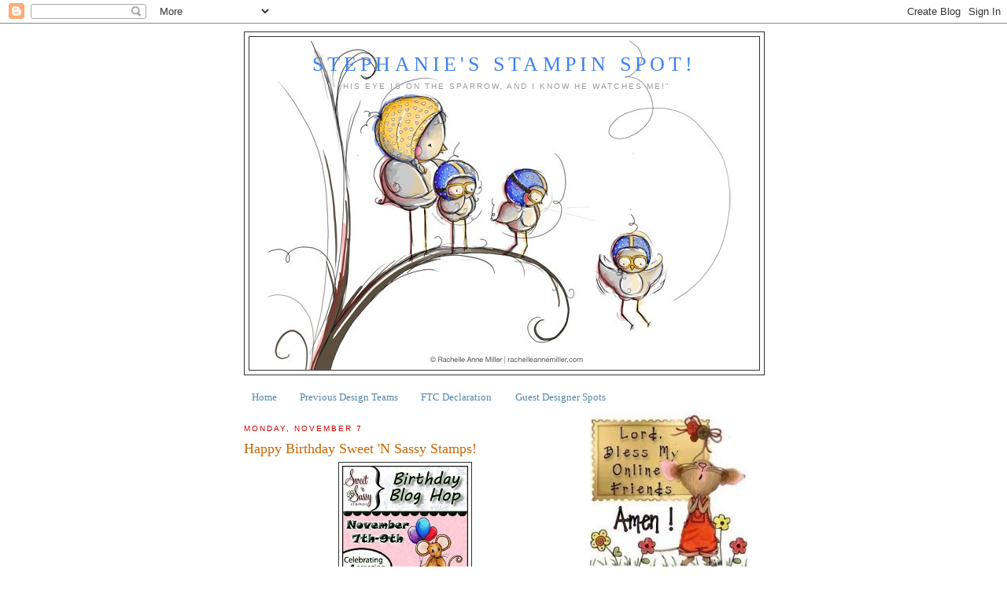

--- FILE ---
content_type: text/html; charset=UTF-8
request_url: https://stephaniesstampinspot.blogspot.com/2011/11/happy-birthday-sweet-n-sassy-stamps.html?showComment=1320684107110
body_size: 29695
content:
<!DOCTYPE html>
<html dir='ltr'>
<head>
<link href='https://www.blogger.com/static/v1/widgets/2944754296-widget_css_bundle.css' rel='stylesheet' type='text/css'/>
<meta content='text/html; charset=UTF-8' http-equiv='Content-Type'/>
<meta content='blogger' name='generator'/>
<link href='https://stephaniesstampinspot.blogspot.com/favicon.ico' rel='icon' type='image/x-icon'/>
<link href='http://stephaniesstampinspot.blogspot.com/2011/11/happy-birthday-sweet-n-sassy-stamps.html' rel='canonical'/>
<link rel="alternate" type="application/atom+xml" title="Stephanie&#39;s Stampin Spot! - Atom" href="https://stephaniesstampinspot.blogspot.com/feeds/posts/default" />
<link rel="alternate" type="application/rss+xml" title="Stephanie&#39;s Stampin Spot! - RSS" href="https://stephaniesstampinspot.blogspot.com/feeds/posts/default?alt=rss" />
<link rel="service.post" type="application/atom+xml" title="Stephanie&#39;s Stampin Spot! - Atom" href="https://www.blogger.com/feeds/2347155441931838942/posts/default" />

<link rel="alternate" type="application/atom+xml" title="Stephanie&#39;s Stampin Spot! - Atom" href="https://stephaniesstampinspot.blogspot.com/feeds/5841487757811887392/comments/default" />
<!--Can't find substitution for tag [blog.ieCssRetrofitLinks]-->
<link href='https://blogger.googleusercontent.com/img/b/R29vZ2xl/AVvXsEglayLWx97w9G9qSShLc5cxjsqBgk64EpGiuGkH_bTZU_rbhs6oOOE77f5uuX-n0Mq12vpqI2A1TT5lskG7Jk4aGaQCnuklA2suboRmG3BGe_XmVoBOSAvr2DrU6FdoulJrJo5sFxA9boaM/s400/ssbadge.jpg' rel='image_src'/>
<meta content='http://stephaniesstampinspot.blogspot.com/2011/11/happy-birthday-sweet-n-sassy-stamps.html' property='og:url'/>
<meta content='Happy Birthday Sweet &#39;N Sassy  Stamps!' property='og:title'/>
<meta content=' Hello and welcome to  Sweet &#39;N Sassy Stamps  Birthday Blog hop. Sweet &#39;N Sassy Stamps is so excited to be celebrating four wonderful years....' property='og:description'/>
<meta content='https://blogger.googleusercontent.com/img/b/R29vZ2xl/AVvXsEglayLWx97w9G9qSShLc5cxjsqBgk64EpGiuGkH_bTZU_rbhs6oOOE77f5uuX-n0Mq12vpqI2A1TT5lskG7Jk4aGaQCnuklA2suboRmG3BGe_XmVoBOSAvr2DrU6FdoulJrJo5sFxA9boaM/w1200-h630-p-k-no-nu/ssbadge.jpg' property='og:image'/>
<title>Stephanie's Stampin Spot!: Happy Birthday Sweet 'N Sassy  Stamps!</title>
<style id='page-skin-1' type='text/css'><!--
/*
-----------------------------------------------
Blogger Template Style
Name:     Minima
Date:     26 Feb 2004
Updated by: Blogger Team
----------------------------------------------- */
/* Use this with templates/template-twocol.html */
body {
background:#ffffff;
margin:0;
color:#FF6FCF;
font:x-small Georgia Serif;
font-size/* */:/**/small;
font-size: /**/small;
text-align: center;
}
a:link {
color:#5588aa;
text-decoration:none;
}
a:visited {
color:#999999;
text-decoration:none;
}
a:hover {
color:#cc6600;
text-decoration:underline;
}
a img {
border-width:0;
}
/* Header
-----------------------------------------------
*/
#header-wrapper {
width:660px;
margin:0 auto 10px;
border:1px solid #333333;
}
#header-inner {
background-position: center;
margin-left: auto;
margin-right: auto;
}
#header {
margin: 5px;
border: 1px solid #333333;
text-align: center;
color:#3D81EE;
}
#header h1 {
margin:5px 5px 0;
padding:15px 20px .25em;
line-height:1.2em;
text-transform:uppercase;
letter-spacing:.2em;
font: normal normal 200% Georgia, Serif;
}
#header a {
color:#3D81EE;
text-decoration:none;
}
#header a:hover {
color:#3D81EE;
}
#header .description {
margin:0 5px 5px;
padding:0 20px 15px;
max-width:700px;
text-transform:uppercase;
letter-spacing:.2em;
line-height: 1.4em;
font: normal normal 78% 'Trebuchet MS', Trebuchet, Arial, Verdana, Sans-serif;
color: #999999;
}
#header img {
margin-left: auto;
margin-right: auto;
}
/* Outer-Wrapper
----------------------------------------------- */
#outer-wrapper {
width: 660px;
margin:0 auto;
padding:10px;
text-align:left;
font: normal normal 100% Georgia, Serif;
}
#main-wrapper {
width: 410px;
float: left;
word-wrap: break-word; /* fix for long text breaking sidebar float in IE */
overflow: hidden;     /* fix for long non-text content breaking IE sidebar float */
}
#sidebar-wrapper {
width: 220px;
float: right;
word-wrap: break-word; /* fix for long text breaking sidebar float in IE */
overflow: hidden;      /* fix for long non-text content breaking IE sidebar float */
}
/* Headings
----------------------------------------------- */
h2 {
margin:1.5em 0 .75em;
font:normal normal 78% 'Trebuchet MS',Trebuchet,Arial,Verdana,Sans-serif;
line-height: 1.4em;
text-transform:uppercase;
letter-spacing:.2em;
color:#cc0000;
}
/* Posts
-----------------------------------------------
*/
h2.date-header {
margin:1.5em 0 .5em;
}
.post {
margin:.5em 0 1.5em;
border-bottom:1px dotted #333333;
padding-bottom:1.5em;
}
.post h3 {
margin:.25em 0 0;
padding:0 0 4px;
font-size:140%;
font-weight:normal;
line-height:1.4em;
color:#cc6600;
}
.post h3 a, .post h3 a:visited, .post h3 strong {
display:block;
text-decoration:none;
color:#cc6600;
font-weight:normal;
}
.post h3 strong, .post h3 a:hover {
color:#FF6FCF;
}
.post-body {
margin:0 0 .75em;
line-height:1.6em;
}
.post-body blockquote {
line-height:1.3em;
}
.post-footer {
margin: .75em 0;
color:#cc0000;
text-transform:uppercase;
letter-spacing:.1em;
font: normal normal 78% 'Trebuchet MS', Trebuchet, Arial, Verdana, Sans-serif;
line-height: 1.4em;
}
.comment-link {
margin-left:.6em;
}
.post img, table.tr-caption-container {
padding:4px;
border:1px solid #333333;
}
.tr-caption-container img {
border: none;
padding: 0;
}
.post blockquote {
margin:1em 20px;
}
.post blockquote p {
margin:.75em 0;
}
/* Comments
----------------------------------------------- */
#comments h4 {
margin:1em 0;
font-weight: bold;
line-height: 1.4em;
text-transform:uppercase;
letter-spacing:.2em;
color: #cc0000;
}
#comments-block {
margin:1em 0 1.5em;
line-height:1.6em;
}
#comments-block .comment-author {
margin:.5em 0;
}
#comments-block .comment-body {
margin:.25em 0 0;
}
#comments-block .comment-footer {
margin:-.25em 0 2em;
line-height: 1.4em;
text-transform:uppercase;
letter-spacing:.1em;
}
#comments-block .comment-body p {
margin:0 0 .75em;
}
.deleted-comment {
font-style:italic;
color:gray;
}
#blog-pager-newer-link {
float: left;
}
#blog-pager-older-link {
float: right;
}
#blog-pager {
text-align: center;
}
.feed-links {
clear: both;
line-height: 2.5em;
}
/* Sidebar Content
----------------------------------------------- */
.sidebar {
color: #666666;
line-height: 1.5em;
}
.sidebar ul {
list-style:none;
margin:0 0 0;
padding:0 0 0;
}
.sidebar li {
margin:0;
padding-top:0;
padding-right:0;
padding-bottom:.25em;
padding-left:15px;
text-indent:-15px;
line-height:1.5em;
}
.sidebar .widget, .main .widget {
border-bottom:1px dotted #333333;
margin:0 0 1.5em;
padding:0 0 1.5em;
}
.main .Blog {
border-bottom-width: 0;
}
/* Profile
----------------------------------------------- */
.profile-img {
float: left;
margin-top: 0;
margin-right: 5px;
margin-bottom: 5px;
margin-left: 0;
padding: 4px;
border: 1px solid #333333;
}
.profile-data {
margin:0;
text-transform:uppercase;
letter-spacing:.1em;
font: normal normal 78% 'Trebuchet MS', Trebuchet, Arial, Verdana, Sans-serif;
color: #cc0000;
font-weight: bold;
line-height: 1.6em;
}
.profile-datablock {
margin:.5em 0 .5em;
}
.profile-textblock {
margin: 0.5em 0;
line-height: 1.6em;
}
.profile-link {
font: normal normal 78% 'Trebuchet MS', Trebuchet, Arial, Verdana, Sans-serif;
text-transform: uppercase;
letter-spacing: .1em;
}
/* Footer
----------------------------------------------- */
#footer {
width:660px;
clear:both;
margin:0 auto;
padding-top:15px;
line-height: 1.6em;
text-transform:uppercase;
letter-spacing:.1em;
text-align: center;
}

--></style>
<link href='https://www.blogger.com/dyn-css/authorization.css?targetBlogID=2347155441931838942&amp;zx=de91948e-fa37-4dc8-bab5-dcdcaa47d1a0' media='none' onload='if(media!=&#39;all&#39;)media=&#39;all&#39;' rel='stylesheet'/><noscript><link href='https://www.blogger.com/dyn-css/authorization.css?targetBlogID=2347155441931838942&amp;zx=de91948e-fa37-4dc8-bab5-dcdcaa47d1a0' rel='stylesheet'/></noscript>
<meta name='google-adsense-platform-account' content='ca-host-pub-1556223355139109'/>
<meta name='google-adsense-platform-domain' content='blogspot.com'/>

</head>
<body>
<div class='navbar section' id='navbar'><div class='widget Navbar' data-version='1' id='Navbar1'><script type="text/javascript">
    function setAttributeOnload(object, attribute, val) {
      if(window.addEventListener) {
        window.addEventListener('load',
          function(){ object[attribute] = val; }, false);
      } else {
        window.attachEvent('onload', function(){ object[attribute] = val; });
      }
    }
  </script>
<div id="navbar-iframe-container"></div>
<script type="text/javascript" src="https://apis.google.com/js/platform.js"></script>
<script type="text/javascript">
      gapi.load("gapi.iframes:gapi.iframes.style.bubble", function() {
        if (gapi.iframes && gapi.iframes.getContext) {
          gapi.iframes.getContext().openChild({
              url: 'https://www.blogger.com/navbar/2347155441931838942?po\x3d5841487757811887392\x26origin\x3dhttps://stephaniesstampinspot.blogspot.com',
              where: document.getElementById("navbar-iframe-container"),
              id: "navbar-iframe"
          });
        }
      });
    </script><script type="text/javascript">
(function() {
var script = document.createElement('script');
script.type = 'text/javascript';
script.src = '//pagead2.googlesyndication.com/pagead/js/google_top_exp.js';
var head = document.getElementsByTagName('head')[0];
if (head) {
head.appendChild(script);
}})();
</script>
</div></div>
<div id='outer-wrapper'><div id='wrap2'>
<!-- skip links for text browsers -->
<span id='skiplinks' style='display:none;'>
<a href='#main'>skip to main </a> |
      <a href='#sidebar'>skip to sidebar</a>
</span>
<div id='header-wrapper'>
<div class='header section' id='header'><div class='widget Header' data-version='1' id='Header1'>
<div id='header-inner' style='background-image: url("https://blogger.googleusercontent.com/img/b/R29vZ2xl/AVvXsEie9zTVE9ilsY2PiDoC5O7wo4NS4xHrSS1Kw-lxfD7Z_Xp32eAYx-yAzNxU5ckNc4e46GZjk0ttjwMAr92WxnCRZt7RFU3SHJth8olJc0IW372orP_WBPUy_bZVoUTZEOfZsm0QQ0FpoRtG/s1600-r/soar.jpg"); background-position: left; width: 600px; min-height: 418px; _height: 418px; background-repeat: no-repeat; '>
<div class='titlewrapper' style='background: transparent'>
<h1 class='title' style='background: transparent; border-width: 0px'>
<a href='https://stephaniesstampinspot.blogspot.com/'>
Stephanie's Stampin Spot!
</a>
</h1>
</div>
<div class='descriptionwrapper'>
<p class='description'><span>"His eye is on the sparrow, and I know he watches me!"</span></p>
</div>
</div>
</div></div>
</div>
<div id='content-wrapper'>
<div id='crosscol-wrapper' style='text-align:center'>
<div class='crosscol section' id='crosscol'><div class='widget PageList' data-version='1' id='PageList1'>
<h2>Pages</h2>
<div class='widget-content'>
<ul>
<li>
<a href='https://stephaniesstampinspot.blogspot.com/'>Home</a>
</li>
<li>
<a href='https://stephaniesstampinspot.blogspot.com/p/previous-design-teams.html'>Previous Design Teams</a>
</li>
<li>
<a href='https://stephaniesstampinspot.blogspot.com/p/ftc-declaration.html'>FTC Declaration</a>
</li>
<li>
<a href='https://stephaniesstampinspot.blogspot.com/p/guest-designer-spots.html'>Guest Designer Spots</a>
</li>
</ul>
<div class='clear'></div>
</div>
</div></div>
</div>
<div id='main-wrapper'>
<div class='main section' id='main'><div class='widget Blog' data-version='1' id='Blog1'>
<div class='blog-posts hfeed'>

          <div class="date-outer">
        
<h2 class='date-header'><span>Monday, November 7</span></h2>

          <div class="date-posts">
        
<div class='post-outer'>
<div class='post hentry uncustomized-post-template' itemprop='blogPost' itemscope='itemscope' itemtype='http://schema.org/BlogPosting'>
<meta content='https://blogger.googleusercontent.com/img/b/R29vZ2xl/AVvXsEglayLWx97w9G9qSShLc5cxjsqBgk64EpGiuGkH_bTZU_rbhs6oOOE77f5uuX-n0Mq12vpqI2A1TT5lskG7Jk4aGaQCnuklA2suboRmG3BGe_XmVoBOSAvr2DrU6FdoulJrJo5sFxA9boaM/s400/ssbadge.jpg' itemprop='image_url'/>
<meta content='2347155441931838942' itemprop='blogId'/>
<meta content='5841487757811887392' itemprop='postId'/>
<a name='5841487757811887392'></a>
<h3 class='post-title entry-title' itemprop='name'>
Happy Birthday Sweet 'N Sassy  Stamps!
</h3>
<div class='post-header'>
<div class='post-header-line-1'></div>
</div>
<div class='post-body entry-content' id='post-body-5841487757811887392' itemprop='description articleBody'>
<a href="https://blogger.googleusercontent.com/img/b/R29vZ2xl/AVvXsEglayLWx97w9G9qSShLc5cxjsqBgk64EpGiuGkH_bTZU_rbhs6oOOE77f5uuX-n0Mq12vpqI2A1TT5lskG7Jk4aGaQCnuklA2suboRmG3BGe_XmVoBOSAvr2DrU6FdoulJrJo5sFxA9boaM/s1600/ssbadge.jpg"><img alt="" border="0" id="BLOGGER_PHOTO_ID_5672222895240888834" src="https://blogger.googleusercontent.com/img/b/R29vZ2xl/AVvXsEglayLWx97w9G9qSShLc5cxjsqBgk64EpGiuGkH_bTZU_rbhs6oOOE77f5uuX-n0Mq12vpqI2A1TT5lskG7Jk4aGaQCnuklA2suboRmG3BGe_XmVoBOSAvr2DrU6FdoulJrJo5sFxA9boaM/s400/ssbadge.jpg" style="TEXT-ALIGN: center; MARGIN: 0px auto 10px; WIDTH: 160px; DISPLAY: block; HEIGHT: 159px; CURSOR: hand" /></a><span style="color:#000000;"> Hello and welcome to</span><a href="http://sweetnsassystamps.com/"><span style="color:#000000;"> </span><span style="color:#ff6666;">Sweet 'N Sassy Stamps</span></a><span style="color:#000000;"> Birthday Blog hop. Sweet 'N Sassy Stamps is so excited to be celebrating four wonderful years. I have been blessed to work along side Korin and her DT's for over a year now, first on The Sweet Stop Team and now on the Digi Team. I love working with SNS images they are so fun and playful, Korin puts so much love into her work. A fantastic group of </span><a href="http://sweetnsassystamps.com/"><span style="color:#ff6666;">Sweet 'n Sassy Stamps</span></a><span style="color:#000000;"> design team members past and present, along with some special friends, have put together this fabulous Birthday Blog Hop to kick off a whole month of fun. We have 37 stops so the hop will take place over three days - feel free to take your time visiting each blog! You have until 11:59pm EST November 9th to leave comments on as many blogs as you can. On Saturday, November 12th </span><a href="http://sweetnsassystamps.com/"><span style="color:#ff6666;">Sweet 'n Sassy Stamps</span></a><span style="color:#000000;"> will announce FOUR winners (chosen at random from comments on random stops along the hop); each lucky winner will receive a prize pack including stamps, dies, paper &amp; twine valued at $40!<br />If you have been following along already you should have come from</span><span style="color:#ff6666;"> </span><a href="http://withastampandasong.blogspot.com/2011/11/happy-birthday-sweet-n-sassy-stamps.html"><span style="color:#ff6666;">Debs</span></a><span style="color:#000000;"> blog. If you are only starting here, please head back to the <a href="http://sweetnsassystamps.blogspot.com/"><span style="color:#ff6666;">SNSS blog</span> </a>and go from there. You won't want to miss any stops along the way! Also, don't forget to comment on as many stops as you can....the more comments the better your chance of winning one of the fabulous prize packs! :)<br /><br /><br /><br /></span><br /><br /><br /><br /><br /><br /><div><a href="https://blogger.googleusercontent.com/img/b/R29vZ2xl/AVvXsEiaZ16JQxfPEruc789RZDL0D14-zd-ftLf3xWdDiU2xdXUUv23yr3rxPhTsN_B6kDJX3qzo3JSEdnAze-fXElvxP0U7vHH39U_g9KEthe16kLKqTSchLTQiuydhxDkGTT2i4BnB0F0HuA-g/s1600/sns+bd+hop+card.jpg"><span style="color:#000000;"><img alt="" border="0" id="BLOGGER_PHOTO_ID_5672222895248861026" src="https://blogger.googleusercontent.com/img/b/R29vZ2xl/AVvXsEiaZ16JQxfPEruc789RZDL0D14-zd-ftLf3xWdDiU2xdXUUv23yr3rxPhTsN_B6kDJX3qzo3JSEdnAze-fXElvxP0U7vHH39U_g9KEthe16kLKqTSchLTQiuydhxDkGTT2i4BnB0F0HuA-g/s400/sns+bd+hop+card.jpg" style="TEXT-ALIGN: center; MARGIN: 0px auto 10px; WIDTH: 400px; DISPLAY: block; HEIGHT: 353px; CURSOR: hand" /></span></a><span style="color:#000000;"><br />For my card I used one of my favorite </span><a href="http://www.sweetnsassystamps.com/products/Cookies-for-Cocoa-Digital-Stamp.html"><span style="color:#ff6666;">"Cocoa"</span></a><span style="color:#000000;"> images, I colored him with copics and the paper I am using is from</span><span style="color:#ff6666;"> </span><a href="http://www.sweetnsassystamps.com/products/NEW-Echo-Park%252dHappy-Days%252d6x6-Paper-Pad.html"><span style="color:#ff6666;">Echo Park</span></a><span style="color:#000000;">. If you would like to win the image I am using make sure you leave a comment and on Nov. 10th I will pick a winner. If you already have this image than you can pick any Sweet 'N Sassy single Digi. Your next stop on the hop is at </span><a href="http://iembellish.blogspot.com/"><span style="color:#ff6666;">Jessica's</span></a><span style="color:#000000;"> blog, but just in case there are any hiccups, here is the whole list of celebrants on this party train:<br /><br /><br /><div style="TEXT-ALIGN: center"><br /><a href="http://rejoicingeverymoment.blogspot.com/2011/11/snss-birthday-blog-hop.html" target="_blank">Korin Sutherland</a><br /><br /><a href="http://toyzhaven.blogs.splitcoaststampers.com/2011/11/07/a-sweet-n-sassy-birthday/" target="_blank">Holly McMillen</a></div><br /><div style="TEXT-ALIGN: center"><br /><a href="http://taylorusry.blogspot.com/2011/11/sweet-n-sassy-stamps-is-celebrating.html" target="_blank">Taylor Usry</a><br /><br /><a href="http://paperiepetals.blogspot.com/2011/11/sweet-n-sassy-birthday-hop.html" target="_blank">Kim Schofield</a><br /><br /><a href="http://stampnmad.typepad.com/mad_stamper/2011/11/hello-and-welcome-to-the-sweet-n-sassy-stamps-birthday-blog-hop-sweet-n-sassy-stamps-is-so-excited-to-be-celebrating-four.html" target="_blank">Monika Davis</a></div><br /><div style="TEXT-ALIGN: center"><br /><a href="http://understandblue.blogspot.com/2011/11/bluebirds-arent-blue-and-other-shocking-revelations.html" target="_blank">Lydia Fiedler</a></div><br /><div style="TEXT-ALIGN: center"><br /><a href="http://allycatcards.blogspot.com/2011/11/happy-4th-birthday-sweet-n-sassy-blog.html" target="_blank">Harriet Skelly</a></div><br /><div style="TEXT-ALIGN: center"><br /><a href="http://makinkstudio.blogspot.com/2011/11/snss-birthday-blog-hop.html" target="_blank">Makiko Jones</a><br /><br /><a href="http://ilovepapercrafting.blogspot.com/2011/11/sweet-n-sassy-birthday-blog-hop.html" target="_blank">Jerusha Borden</a></div><br /><div style="TEXT-ALIGN: center"><br /><a href="http://thecharmedlife-maryr917.blogspot.com/2011/11/snss-birthday-blop-hop.html" target="_blank">Mary Marsh</a></div><br /><div style="TEXT-ALIGN: center"><br /><a href="http://loricraig.blogs.splitcoaststampers.com/2011/11/07/arise-shine-for-thy-light-is-come/" target="_blank">Lori Craig</a><br /></div><br /><div style="TEXT-ALIGN: center"><a href="http://paperperfectdesigns.blogspot.com/2011/11/happy-4th-birthday-sweet-n-sassy-stamps.html" target="_blank">Kim O'Connell</a></div><br /><div style="TEXT-ALIGN: center"><br /><a href="http://chrissyd723.blogspot.com/2011/11/happy-birthday-sweet-n-sassy-stamps.html" target="_blank">Chris Dickinson</a><br /></div><br /><div style="TEXT-ALIGN: center"><a href="http://stephsscraphappenings.blogspot.com/2011/11/sweet-n-sassy-stamps-birthday-blog-hop.html" target="_blank">Stephanie Wright</a></div><br /><div style="TEXT-ALIGN: center"><br /><a href="http://enchantedladybugcreations.blogspot.com/2011/11/sweet-n-sassy-stamps-birthday-blog-hop.html" target="_blank">Shannon White</a><br /><br /><a href="http://stampinwithstyle.blogspot.com/2011/11/sweet-sparkly-snowman.html" target="_blank">Janette Olen</a><br /><br /><a href="http://splashingjoy.blogspot.com/2011/11/sweet-n-sassy-stamps-birthday-hop.html" target="_blank">Katlyn Traxler</a><br /><br /><a href="http://withastampandasong.blogspot.com/2011/11/happy-birthday-sweet-n-sassy-stamps.html" target="_blank">Deb Felts</a></div><br /><div style="TEXT-ALIGN: center"><br /><a href="http://stephaniesstampinspot.blogspot.com/2011/11/happy-birthday-sweet-n-sassy-stamps.html" target="_blank">Stephanie Serrano</a></div><br /><div style="TEXT-ALIGN: center"><br /><a href="http://iembellish.blogspot.com/2011/11/grateful-heart.html" target="_blank">Jessica Fick</a><br /></div><br /><div style="TEXT-ALIGN: center"><a href="http://joyfulcreationswithkim.blogspot.com/2011/11/happy-birthday-to-sweet-n-sassy.html" target="_blank">Kim Singdahlsen</a><br /></div><br /><div style="TEXT-ALIGN: center"><a href="http://merrymstamper.blogspot.com/2011/11/happy-birthday-snss-blog-hop.html" target="_blank">Mary Faus</a></div><br /><div style="TEXT-ALIGN: center"><br /><a href="http://madewithlovenprayers.blogspot.com/2011/11/sns-birthday-blog-hop.html" target="_blank">Sandy Domelle</a></div><br /><br /><div style="TEXT-ALIGN: center"><a href="http://bridgetspaperblessings.blogspot.com/2011/11/sweet-and-sassy-stamps-4th-birthday.html" target="_blank">Bridget Finlay</a><br /><br /><a href="http://simplybeautifulcreations.blogspot.com/2011/11/happy-birthday-sweet-n-sassy.html" target="_blank">Ceal Pritchett</a></div><br /><div style="TEXT-ALIGN: center"><br /><a href="http://mamadinis.blogspot.com/2011/11/sweet-n-sassy-stamps-birthday-hop.html" target="_blank">Dina Kowal</a></div><br /><div style="TEXT-ALIGN: center"><br /><a href="http://myscrappyspot.blogspot.com/2011/11/snss-birthday-blog-hop.html" target="_blank">Margo Smith</a></div><br /><div style="TEXT-ALIGN: center"><br /><a href="http://yougotinkwhere.blogspot.com/2011/11/sweet-n-sassy-birthday-blog-hop.html" target="_blank">Shelby Goolsby</a></div><br /><div style="TEXT-ALIGN: center"><br /><a href="http://tamimayberry.blogspot.com/2011/11/sweet-n-sassy-stamps-birthday-blog-hop.html" target="_blank">Tami Mayberry</a></div><br /><div style="TEXT-ALIGN: center"><br /><a href="http://thethinkinspot.blogspot.com/2011/11/sweet-n-sassy-stamps-birthday-blog-hop.html" target="_blank">Lorie Souther</a></div><br /><div style="TEXT-ALIGN: center"><br /><a href="http://craftingwithdarsie.blogspot.com/2011/11/sweet-n-sassy-birthday-blog-hop.html" target="_blank">Darsie Bruno</a></div><br /><div style="TEXT-ALIGN: center"><br /><a href="http://goldeninkspirations.blogspot.com/2011/11/snss-birthday-blog-hop.html" target="_blank">Cathy McCauley</a></div><br /><div style="TEXT-ALIGN: center"><br /><a href="http://beate.blogs.splitcoaststampers.com/2011/11/07/sweet-n-sassy-birthday-blog-hop/" target="_blank">Beate Johns</a></div><br /><div style="TEXT-ALIGN: center"><br /><a href="http://inkeepaws.blogspot.com/2011/11/snss-birthday-blog-hop.html" target="_blank">Janice Melton</a></div><br /><div style="TEXT-ALIGN: center"><br /><a href="https://blogger.googleusercontent.com/img/b/R29vZ2xl/AVvXsEgDnnYwTDv3UoMHp1mlnAvLOaqnteJSDiv6of9O1OR3mB3FC1DsHzeoHfo0DUtxvG5TBgmAcrZP_57oQD0257BbugNe6Wx1YbvGBtwaaqCmCKWf7tfOTTazMEvMZDhsOlYaC6BpIwdb4tQ/s1600/4thbdaybloghop.jpg" target="_blank">Jacquie Peifer</a></div><br /><div style="TEXT-ALIGN: center"><br /><a href="http://lisahjulberg.blogspot.com/2011/11/sweet-n-sassy-stamps-birthday-blog-hop.html" target="_blank">Lisa Hjulberg</a></div><br /><br /><br /><div style="TEXT-ALIGN: center"></div><span style="color:#000000;">Thanks for celebrating with us, now get hopping</span></span><br /></div><br /><div><span style="color:#000000;"><em>Blessings,</em></span><br /></div><br /><div><span style="font-size:180%;color:#009900;"><em>Stephanie<br /></em></span><br /></div><br /><br /><br /><div><br /><br /><div><br /><br /><br /><div></div></div></div><br /><br /><span style="color:#000000;"></span>
<div style='clear: both;'></div>
</div>
<div class='post-footer'>
<div class='post-footer-line post-footer-line-1'>
<span class='post-author vcard'>
Posted by
<span class='fn' itemprop='author' itemscope='itemscope' itemtype='http://schema.org/Person'>
<meta content='https://www.blogger.com/profile/04065757657798681927' itemprop='url'/>
<a class='g-profile' href='https://www.blogger.com/profile/04065757657798681927' rel='author' title='author profile'>
<span itemprop='name'>Stephanie</span>
</a>
</span>
</span>
<span class='post-timestamp'>
at
<meta content='http://stephaniesstampinspot.blogspot.com/2011/11/happy-birthday-sweet-n-sassy-stamps.html' itemprop='url'/>
<a class='timestamp-link' href='https://stephaniesstampinspot.blogspot.com/2011/11/happy-birthday-sweet-n-sassy-stamps.html' rel='bookmark' title='permanent link'><abbr class='published' itemprop='datePublished' title='2011-11-07T08:00:00-05:00'>8:00&#8239;AM</abbr></a>
</span>
<span class='post-comment-link'>
</span>
<span class='post-icons'>
<span class='item-control blog-admin pid-1382009306'>
<a href='https://www.blogger.com/post-edit.g?blogID=2347155441931838942&postID=5841487757811887392&from=pencil' title='Edit Post'>
<img alt='' class='icon-action' height='18' src='https://resources.blogblog.com/img/icon18_edit_allbkg.gif' width='18'/>
</a>
</span>
</span>
<div class='post-share-buttons goog-inline-block'>
</div>
</div>
<div class='post-footer-line post-footer-line-2'>
<span class='post-labels'>
</span>
</div>
<div class='post-footer-line post-footer-line-3'>
<span class='post-location'>
</span>
</div>
</div>
</div>
<div class='comments' id='comments'>
<a name='comments'></a>
<h4>62 comments:</h4>
<div id='Blog1_comments-block-wrapper'>
<dl class='avatar-comment-indent' id='comments-block'>
<dt class='comment-author ' id='c7071627952984792575'>
<a name='c7071627952984792575'></a>
<div class="avatar-image-container vcard"><span dir="ltr"><a href="https://www.blogger.com/profile/14600621930155322123" target="" rel="nofollow" onclick="" class="avatar-hovercard" id="av-7071627952984792575-14600621930155322123"><img src="https://resources.blogblog.com/img/blank.gif" width="35" height="35" class="delayLoad" style="display: none;" longdesc="//blogger.googleusercontent.com/img/b/R29vZ2xl/AVvXsEjN2_xDGxbsXnSV4GGgefY2HKxRVGt-WYgJWlxsHP8nz7yZHaz6Ho_YwBuo5ZLPaUhDz3c5pw12fTvtbUO8CLq7cgP3mZdMvHd-GSS93BPnqgXy4EFgzMIXKEYnuDmp_w/s45-c/il_430xN_83065043.jpg" alt="" title="Sandy">

<noscript><img src="//blogger.googleusercontent.com/img/b/R29vZ2xl/AVvXsEjN2_xDGxbsXnSV4GGgefY2HKxRVGt-WYgJWlxsHP8nz7yZHaz6Ho_YwBuo5ZLPaUhDz3c5pw12fTvtbUO8CLq7cgP3mZdMvHd-GSS93BPnqgXy4EFgzMIXKEYnuDmp_w/s45-c/il_430xN_83065043.jpg" width="35" height="35" class="photo" alt=""></noscript></a></span></div>
<a href='https://www.blogger.com/profile/14600621930155322123' rel='nofollow'>Sandy</a>
said...
</dt>
<dd class='comment-body' id='Blog1_cmt-7071627952984792575'>
<p>
So sweet and cute!  I love the pinks and blues and of course Cocoa too!
</p>
</dd>
<dd class='comment-footer'>
<span class='comment-timestamp'>
<a href='https://stephaniesstampinspot.blogspot.com/2011/11/happy-birthday-sweet-n-sassy-stamps.html?showComment=1320673894667#c7071627952984792575' title='comment permalink'>
November 7, 2011 at 8:51&#8239;AM
</a>
<span class='item-control blog-admin pid-101840550'>
<a class='comment-delete' href='https://www.blogger.com/comment/delete/2347155441931838942/7071627952984792575' title='Delete Comment'>
<img src='https://resources.blogblog.com/img/icon_delete13.gif'/>
</a>
</span>
</span>
</dd>
<dt class='comment-author ' id='c6168760094954200168'>
<a name='c6168760094954200168'></a>
<div class="avatar-image-container vcard"><span dir="ltr"><a href="https://www.blogger.com/profile/14958575155411260759" target="" rel="nofollow" onclick="" class="avatar-hovercard" id="av-6168760094954200168-14958575155411260759"><img src="https://resources.blogblog.com/img/blank.gif" width="35" height="35" class="delayLoad" style="display: none;" longdesc="//blogger.googleusercontent.com/img/b/R29vZ2xl/AVvXsEgk53YvWsubnDKKSCrELR6iVCk3V9nPbJnBHMKATTNtGt_eK_fblFfHXnT-sKwXZJjg7zj8-5nK29qCrOB99Ao73vLL8IQEvUDx63nr2uNHeMpvgjvFD45pPYUZHz4vWw/s45-c/Mark+and+Lauren+047.jpg" alt="" title="Mary Anne / MA54K">

<noscript><img src="//blogger.googleusercontent.com/img/b/R29vZ2xl/AVvXsEgk53YvWsubnDKKSCrELR6iVCk3V9nPbJnBHMKATTNtGt_eK_fblFfHXnT-sKwXZJjg7zj8-5nK29qCrOB99Ao73vLL8IQEvUDx63nr2uNHeMpvgjvFD45pPYUZHz4vWw/s45-c/Mark+and+Lauren+047.jpg" width="35" height="35" class="photo" alt=""></noscript></a></span></div>
<a href='https://www.blogger.com/profile/14958575155411260759' rel='nofollow'>Mary Anne / MA54K</a>
said...
</dt>
<dd class='comment-body' id='Blog1_cmt-6168760094954200168'>
<p>
Love that pink and blue combo!  What a yummy image to celebrate with!
</p>
</dd>
<dd class='comment-footer'>
<span class='comment-timestamp'>
<a href='https://stephaniesstampinspot.blogspot.com/2011/11/happy-birthday-sweet-n-sassy-stamps.html?showComment=1320673966894#c6168760094954200168' title='comment permalink'>
November 7, 2011 at 8:52&#8239;AM
</a>
<span class='item-control blog-admin pid-1505867026'>
<a class='comment-delete' href='https://www.blogger.com/comment/delete/2347155441931838942/6168760094954200168' title='Delete Comment'>
<img src='https://resources.blogblog.com/img/icon_delete13.gif'/>
</a>
</span>
</span>
</dd>
<dt class='comment-author ' id='c1175214222206426865'>
<a name='c1175214222206426865'></a>
<div class="avatar-image-container avatar-stock"><span dir="ltr"><a href="https://www.blogger.com/profile/17737227826551319638" target="" rel="nofollow" onclick="" class="avatar-hovercard" id="av-1175214222206426865-17737227826551319638"><img src="//www.blogger.com/img/blogger_logo_round_35.png" width="35" height="35" alt="" title="NatQuebec">

</a></span></div>
<a href='https://www.blogger.com/profile/17737227826551319638' rel='nofollow'>NatQuebec</a>
said...
</dt>
<dd class='comment-body' id='Blog1_cmt-1175214222206426865'>
<p>
nice sweet card !
</p>
</dd>
<dd class='comment-footer'>
<span class='comment-timestamp'>
<a href='https://stephaniesstampinspot.blogspot.com/2011/11/happy-birthday-sweet-n-sassy-stamps.html?showComment=1320677895988#c1175214222206426865' title='comment permalink'>
November 7, 2011 at 9:58&#8239;AM
</a>
<span class='item-control blog-admin pid-1894700224'>
<a class='comment-delete' href='https://www.blogger.com/comment/delete/2347155441931838942/1175214222206426865' title='Delete Comment'>
<img src='https://resources.blogblog.com/img/icon_delete13.gif'/>
</a>
</span>
</span>
</dd>
<dt class='comment-author ' id='c2770067273314916038'>
<a name='c2770067273314916038'></a>
<div class="avatar-image-container avatar-stock"><span dir="ltr"><a href="https://www.blogger.com/profile/13783283455173486160" target="" rel="nofollow" onclick="" class="avatar-hovercard" id="av-2770067273314916038-13783283455173486160"><img src="//www.blogger.com/img/blogger_logo_round_35.png" width="35" height="35" alt="" title="Dee">

</a></span></div>
<a href='https://www.blogger.com/profile/13783283455173486160' rel='nofollow'>Dee</a>
said...
</dt>
<dd class='comment-body' id='Blog1_cmt-2770067273314916038'>
<p>
This card is adorable with its bright colours. I love mice, so Cocoa and of course, chocolate chip cookies are favourites of mine. Your colouring is awesome and I really like the layout. Thanks for sharing.
</p>
</dd>
<dd class='comment-footer'>
<span class='comment-timestamp'>
<a href='https://stephaniesstampinspot.blogspot.com/2011/11/happy-birthday-sweet-n-sassy-stamps.html?showComment=1320679375401#c2770067273314916038' title='comment permalink'>
November 7, 2011 at 10:22&#8239;AM
</a>
<span class='item-control blog-admin pid-278833578'>
<a class='comment-delete' href='https://www.blogger.com/comment/delete/2347155441931838942/2770067273314916038' title='Delete Comment'>
<img src='https://resources.blogblog.com/img/icon_delete13.gif'/>
</a>
</span>
</span>
</dd>
<dt class='comment-author ' id='c91312194397532151'>
<a name='c91312194397532151'></a>
<div class="avatar-image-container avatar-stock"><span dir="ltr"><a href="https://www.blogger.com/profile/07505413142945606441" target="" rel="nofollow" onclick="" class="avatar-hovercard" id="av-91312194397532151-07505413142945606441"><img src="//www.blogger.com/img/blogger_logo_round_35.png" width="35" height="35" alt="" title="Tami B.">

</a></span></div>
<a href='https://www.blogger.com/profile/07505413142945606441' rel='nofollow'>Tami B.</a>
said...
</dt>
<dd class='comment-body' id='Blog1_cmt-91312194397532151'>
<p>
I haven&#39;t been by in a few days so I&#39;m catching up with your posts.  This is really cute as are the polar bear and baby girl cards you made.
</p>
</dd>
<dd class='comment-footer'>
<span class='comment-timestamp'>
<a href='https://stephaniesstampinspot.blogspot.com/2011/11/happy-birthday-sweet-n-sassy-stamps.html?showComment=1320680220387#c91312194397532151' title='comment permalink'>
November 7, 2011 at 10:37&#8239;AM
</a>
<span class='item-control blog-admin pid-1433665449'>
<a class='comment-delete' href='https://www.blogger.com/comment/delete/2347155441931838942/91312194397532151' title='Delete Comment'>
<img src='https://resources.blogblog.com/img/icon_delete13.gif'/>
</a>
</span>
</span>
</dd>
<dt class='comment-author ' id='c1847958186129733224'>
<a name='c1847958186129733224'></a>
<div class="avatar-image-container vcard"><span dir="ltr"><a href="https://www.blogger.com/profile/14955428436138640317" target="" rel="nofollow" onclick="" class="avatar-hovercard" id="av-1847958186129733224-14955428436138640317"><img src="https://resources.blogblog.com/img/blank.gif" width="35" height="35" class="delayLoad" style="display: none;" longdesc="//blogger.googleusercontent.com/img/b/R29vZ2xl/AVvXsEha2eJuI3KxRYR_44srbD0NVkfSRYNkT6BYK29S9enJTuKo7fNYixI6PNCARVzuVc4-SmalWYLsHNhf0IFPenmIk1CNxj-wCh4noYBw7pY11E7i_LhGfDJYoFIKzzbJBA/s45-c/Brown+Family+Pictures+003.jpg" alt="" title="Frances Brown">

<noscript><img src="//blogger.googleusercontent.com/img/b/R29vZ2xl/AVvXsEha2eJuI3KxRYR_44srbD0NVkfSRYNkT6BYK29S9enJTuKo7fNYixI6PNCARVzuVc4-SmalWYLsHNhf0IFPenmIk1CNxj-wCh4noYBw7pY11E7i_LhGfDJYoFIKzzbJBA/s45-c/Brown+Family+Pictures+003.jpg" width="35" height="35" class="photo" alt=""></noscript></a></span></div>
<a href='https://www.blogger.com/profile/14955428436138640317' rel='nofollow'>Frances Brown</a>
said...
</dt>
<dd class='comment-body' id='Blog1_cmt-1847958186129733224'>
<p>
I love Cocoa.  The background it nicely done.
</p>
</dd>
<dd class='comment-footer'>
<span class='comment-timestamp'>
<a href='https://stephaniesstampinspot.blogspot.com/2011/11/happy-birthday-sweet-n-sassy-stamps.html?showComment=1320680822001#c1847958186129733224' title='comment permalink'>
November 7, 2011 at 10:47&#8239;AM
</a>
<span class='item-control blog-admin pid-2100150132'>
<a class='comment-delete' href='https://www.blogger.com/comment/delete/2347155441931838942/1847958186129733224' title='Delete Comment'>
<img src='https://resources.blogblog.com/img/icon_delete13.gif'/>
</a>
</span>
</span>
</dd>
<dt class='comment-author ' id='c4292686336026737446'>
<a name='c4292686336026737446'></a>
<div class="avatar-image-container avatar-stock"><span dir="ltr"><a href="https://www.blogger.com/profile/09906519048422597656" target="" rel="nofollow" onclick="" class="avatar-hovercard" id="av-4292686336026737446-09906519048422597656"><img src="//www.blogger.com/img/blogger_logo_round_35.png" width="35" height="35" alt="" title="Laurie">

</a></span></div>
<a href='https://www.blogger.com/profile/09906519048422597656' rel='nofollow'>Laurie</a>
said...
</dt>
<dd class='comment-body' id='Blog1_cmt-4292686336026737446'>
<p>
The mouse with the chocolate chip cookies is very &quot;sweet&quot; indeed.
</p>
</dd>
<dd class='comment-footer'>
<span class='comment-timestamp'>
<a href='https://stephaniesstampinspot.blogspot.com/2011/11/happy-birthday-sweet-n-sassy-stamps.html?showComment=1320681186100#c4292686336026737446' title='comment permalink'>
November 7, 2011 at 10:53&#8239;AM
</a>
<span class='item-control blog-admin pid-1571487990'>
<a class='comment-delete' href='https://www.blogger.com/comment/delete/2347155441931838942/4292686336026737446' title='Delete Comment'>
<img src='https://resources.blogblog.com/img/icon_delete13.gif'/>
</a>
</span>
</span>
</dd>
<dt class='comment-author ' id='c3345283894624376597'>
<a name='c3345283894624376597'></a>
<div class="avatar-image-container vcard"><span dir="ltr"><a href="https://www.blogger.com/profile/03913680862479518524" target="" rel="nofollow" onclick="" class="avatar-hovercard" id="av-3345283894624376597-03913680862479518524"><img src="https://resources.blogblog.com/img/blank.gif" width="35" height="35" class="delayLoad" style="display: none;" longdesc="//blogger.googleusercontent.com/img/b/R29vZ2xl/AVvXsEj3dU1aPwDrDDbjtJ8jteFJkv3Lm1qxwvxt-rZc25BzdfKi_NQ2nyV4BAKLR1hgZzIoVMuJE46-Ad5iHJnWvGeHeWxZloFQLME_2VS_uAjRXi0bXFBY4TzPNJzELQjSXw/s45-c/Avatar+new.jpg" alt="" title="Lydia Fiedler">

<noscript><img src="//blogger.googleusercontent.com/img/b/R29vZ2xl/AVvXsEj3dU1aPwDrDDbjtJ8jteFJkv3Lm1qxwvxt-rZc25BzdfKi_NQ2nyV4BAKLR1hgZzIoVMuJE46-Ad5iHJnWvGeHeWxZloFQLME_2VS_uAjRXi0bXFBY4TzPNJzELQjSXw/s45-c/Avatar+new.jpg" width="35" height="35" class="photo" alt=""></noscript></a></span></div>
<a href='https://www.blogger.com/profile/03913680862479518524' rel='nofollow'>Lydia Fiedler</a>
said...
</dt>
<dd class='comment-body' id='Blog1_cmt-3345283894624376597'>
<p>
I got distracted by your header - that&#39;s the cutest thing I&#39;ve ever seen!! I love your sweet, sweet card!
</p>
</dd>
<dd class='comment-footer'>
<span class='comment-timestamp'>
<a href='https://stephaniesstampinspot.blogspot.com/2011/11/happy-birthday-sweet-n-sassy-stamps.html?showComment=1320681560860#c3345283894624376597' title='comment permalink'>
November 7, 2011 at 10:59&#8239;AM
</a>
<span class='item-control blog-admin pid-1230036590'>
<a class='comment-delete' href='https://www.blogger.com/comment/delete/2347155441931838942/3345283894624376597' title='Delete Comment'>
<img src='https://resources.blogblog.com/img/icon_delete13.gif'/>
</a>
</span>
</span>
</dd>
<dt class='comment-author ' id='c1681011066922048443'>
<a name='c1681011066922048443'></a>
<div class="avatar-image-container avatar-stock"><span dir="ltr"><a href="https://www.blogger.com/profile/13783283455173486160" target="" rel="nofollow" onclick="" class="avatar-hovercard" id="av-1681011066922048443-13783283455173486160"><img src="//www.blogger.com/img/blogger_logo_round_35.png" width="35" height="35" alt="" title="Dee">

</a></span></div>
<a href='https://www.blogger.com/profile/13783283455173486160' rel='nofollow'>Dee</a>
said...
</dt>
<dd class='comment-body' id='Blog1_cmt-1681011066922048443'>
<p>
The blog hop was so much fun! I got lots of great ideas and saw such wonderful work. Great idea!
</p>
</dd>
<dd class='comment-footer'>
<span class='comment-timestamp'>
<a href='https://stephaniesstampinspot.blogspot.com/2011/11/happy-birthday-sweet-n-sassy-stamps.html?showComment=1320683284522#c1681011066922048443' title='comment permalink'>
November 7, 2011 at 11:28&#8239;AM
</a>
<span class='item-control blog-admin pid-278833578'>
<a class='comment-delete' href='https://www.blogger.com/comment/delete/2347155441931838942/1681011066922048443' title='Delete Comment'>
<img src='https://resources.blogblog.com/img/icon_delete13.gif'/>
</a>
</span>
</span>
</dd>
<dt class='comment-author ' id='c3983984960065051020'>
<a name='c3983984960065051020'></a>
<div class="avatar-image-container avatar-stock"><span dir="ltr"><img src="//resources.blogblog.com/img/blank.gif" width="35" height="35" alt="" title="Anonymous">

</span></div>
Anonymous
said...
</dt>
<dd class='comment-body' id='Blog1_cmt-3983984960065051020'>
<p>
What a beautiful card, thank you for sharing it. Love the mouse.
</p>
</dd>
<dd class='comment-footer'>
<span class='comment-timestamp'>
<a href='https://stephaniesstampinspot.blogspot.com/2011/11/happy-birthday-sweet-n-sassy-stamps.html?showComment=1320684107110#c3983984960065051020' title='comment permalink'>
November 7, 2011 at 11:41&#8239;AM
</a>
<span class='item-control blog-admin pid-1302728648'>
<a class='comment-delete' href='https://www.blogger.com/comment/delete/2347155441931838942/3983984960065051020' title='Delete Comment'>
<img src='https://resources.blogblog.com/img/icon_delete13.gif'/>
</a>
</span>
</span>
</dd>
<dt class='comment-author ' id='c823249485460868862'>
<a name='c823249485460868862'></a>
<div class="avatar-image-container vcard"><span dir="ltr"><a href="https://www.blogger.com/profile/16482042234681469945" target="" rel="nofollow" onclick="" class="avatar-hovercard" id="av-823249485460868862-16482042234681469945"><img src="https://resources.blogblog.com/img/blank.gif" width="35" height="35" class="delayLoad" style="display: none;" longdesc="//blogger.googleusercontent.com/img/b/R29vZ2xl/AVvXsEjuMELBZeXZuQVuEtvkqpND7BCPNmJyQPVU4Z084xKdI_EJghAK4hZt6S-eyxfBB2GHQMm6kQ-U773tooxcQehMWtfytpqIewEqn7xZTgfWRIK-UtcG0VP-j1ArI1YAjTM/s45-c/1796638_10154693995335282_2935647581548362187_n.jpg" alt="" title="Jennie">

<noscript><img src="//blogger.googleusercontent.com/img/b/R29vZ2xl/AVvXsEjuMELBZeXZuQVuEtvkqpND7BCPNmJyQPVU4Z084xKdI_EJghAK4hZt6S-eyxfBB2GHQMm6kQ-U773tooxcQehMWtfytpqIewEqn7xZTgfWRIK-UtcG0VP-j1ArI1YAjTM/s45-c/1796638_10154693995335282_2935647581548362187_n.jpg" width="35" height="35" class="photo" alt=""></noscript></a></span></div>
<a href='https://www.blogger.com/profile/16482042234681469945' rel='nofollow'>Jennie</a>
said...
</dt>
<dd class='comment-body' id='Blog1_cmt-823249485460868862'>
<p>
This is so cute!!
</p>
</dd>
<dd class='comment-footer'>
<span class='comment-timestamp'>
<a href='https://stephaniesstampinspot.blogspot.com/2011/11/happy-birthday-sweet-n-sassy-stamps.html?showComment=1320684311416#c823249485460868862' title='comment permalink'>
November 7, 2011 at 11:45&#8239;AM
</a>
<span class='item-control blog-admin pid-984185538'>
<a class='comment-delete' href='https://www.blogger.com/comment/delete/2347155441931838942/823249485460868862' title='Delete Comment'>
<img src='https://resources.blogblog.com/img/icon_delete13.gif'/>
</a>
</span>
</span>
</dd>
<dt class='comment-author ' id='c8938747162025949703'>
<a name='c8938747162025949703'></a>
<div class="avatar-image-container vcard"><span dir="ltr"><a href="https://www.blogger.com/profile/05653546609908533781" target="" rel="nofollow" onclick="" class="avatar-hovercard" id="av-8938747162025949703-05653546609908533781"><img src="https://resources.blogblog.com/img/blank.gif" width="35" height="35" class="delayLoad" style="display: none;" longdesc="//blogger.googleusercontent.com/img/b/R29vZ2xl/AVvXsEiok_Nqd8VrgwwNDQd8_xNu3jDjwvKu1Dg7kqiKkyiCBcyyhBcuhT1TPX45rCBbFrPqa8Jl9br7WttLRyctlgaOSiWwiqLOfsmcumbe-UCdcg23azmCMWYimqo5G1zhJ_s/s45-c/red-feb09.jpg" alt="" title="Riette">

<noscript><img src="//blogger.googleusercontent.com/img/b/R29vZ2xl/AVvXsEiok_Nqd8VrgwwNDQd8_xNu3jDjwvKu1Dg7kqiKkyiCBcyyhBcuhT1TPX45rCBbFrPqa8Jl9br7WttLRyctlgaOSiWwiqLOfsmcumbe-UCdcg23azmCMWYimqo5G1zhJ_s/s45-c/red-feb09.jpg" width="35" height="35" class="photo" alt=""></noscript></a></span></div>
<a href='https://www.blogger.com/profile/05653546609908533781' rel='nofollow'>Riette</a>
said...
</dt>
<dd class='comment-body' id='Blog1_cmt-8938747162025949703'>
<p>
Sweetness!  Very cute!
</p>
</dd>
<dd class='comment-footer'>
<span class='comment-timestamp'>
<a href='https://stephaniesstampinspot.blogspot.com/2011/11/happy-birthday-sweet-n-sassy-stamps.html?showComment=1320686210891#c8938747162025949703' title='comment permalink'>
November 7, 2011 at 12:16&#8239;PM
</a>
<span class='item-control blog-admin pid-868162478'>
<a class='comment-delete' href='https://www.blogger.com/comment/delete/2347155441931838942/8938747162025949703' title='Delete Comment'>
<img src='https://resources.blogblog.com/img/icon_delete13.gif'/>
</a>
</span>
</span>
</dd>
<dt class='comment-author ' id='c2162769171725024239'>
<a name='c2162769171725024239'></a>
<div class="avatar-image-container vcard"><span dir="ltr"><a href="https://www.blogger.com/profile/08199456399977714826" target="" rel="nofollow" onclick="" class="avatar-hovercard" id="av-2162769171725024239-08199456399977714826"><img src="https://resources.blogblog.com/img/blank.gif" width="35" height="35" class="delayLoad" style="display: none;" longdesc="//blogger.googleusercontent.com/img/b/R29vZ2xl/AVvXsEj6_9aobG5AabRsJmfWfnshVlpKzREV_awwcVzMEXMMyt9I5XCN619qWFBf6j7bNHb3NyblB4gKvF-tfftj6y_rCDty6GLdOvc2yrNShRWAgbXLiE4jrYIB98DDSyhlNUs/s45-c/Maestro+23b.jpg" alt="" title="Whimcees">

<noscript><img src="//blogger.googleusercontent.com/img/b/R29vZ2xl/AVvXsEj6_9aobG5AabRsJmfWfnshVlpKzREV_awwcVzMEXMMyt9I5XCN619qWFBf6j7bNHb3NyblB4gKvF-tfftj6y_rCDty6GLdOvc2yrNShRWAgbXLiE4jrYIB98DDSyhlNUs/s45-c/Maestro+23b.jpg" width="35" height="35" class="photo" alt=""></noscript></a></span></div>
<a href='https://www.blogger.com/profile/08199456399977714826' rel='nofollow'>Whimcees</a>
said...
</dt>
<dd class='comment-body' id='Blog1_cmt-2162769171725024239'>
<p>
Hello!<br /><br />This little mouse gets cuter and cuter in every image I see! Great card!<br /><br />Wishing you a happy day!<br /><br />Hugs,<br /><br />Barbara Diane
</p>
</dd>
<dd class='comment-footer'>
<span class='comment-timestamp'>
<a href='https://stephaniesstampinspot.blogspot.com/2011/11/happy-birthday-sweet-n-sassy-stamps.html?showComment=1320688296726#c2162769171725024239' title='comment permalink'>
November 7, 2011 at 12:51&#8239;PM
</a>
<span class='item-control blog-admin pid-254637550'>
<a class='comment-delete' href='https://www.blogger.com/comment/delete/2347155441931838942/2162769171725024239' title='Delete Comment'>
<img src='https://resources.blogblog.com/img/icon_delete13.gif'/>
</a>
</span>
</span>
</dd>
<dt class='comment-author ' id='c6572249345088965162'>
<a name='c6572249345088965162'></a>
<div class="avatar-image-container avatar-stock"><span dir="ltr"><img src="//resources.blogblog.com/img/blank.gif" width="35" height="35" alt="" title="Anonymous">

</span></div>
Anonymous
said...
</dt>
<dd class='comment-body' id='Blog1_cmt-6572249345088965162'>
<p>
Very nice!
</p>
</dd>
<dd class='comment-footer'>
<span class='comment-timestamp'>
<a href='https://stephaniesstampinspot.blogspot.com/2011/11/happy-birthday-sweet-n-sassy-stamps.html?showComment=1320688845112#c6572249345088965162' title='comment permalink'>
November 7, 2011 at 1:00&#8239;PM
</a>
<span class='item-control blog-admin pid-1302728648'>
<a class='comment-delete' href='https://www.blogger.com/comment/delete/2347155441931838942/6572249345088965162' title='Delete Comment'>
<img src='https://resources.blogblog.com/img/icon_delete13.gif'/>
</a>
</span>
</span>
</dd>
<dt class='comment-author ' id='c6136640232298185755'>
<a name='c6136640232298185755'></a>
<div class="avatar-image-container vcard"><span dir="ltr"><a href="https://www.blogger.com/profile/10345053974304141198" target="" rel="nofollow" onclick="" class="avatar-hovercard" id="av-6136640232298185755-10345053974304141198"><img src="https://resources.blogblog.com/img/blank.gif" width="35" height="35" class="delayLoad" style="display: none;" longdesc="//blogger.googleusercontent.com/img/b/R29vZ2xl/AVvXsEjWVqAsP1nWR9KROfIPSteu9gldfwLkfv_0NjU6cu4JU_ng3djB1kwZA7LxOMo7JQSl7pmfYvxopNC-UKPySnv3j30r9L8lYewBePucKnmEkaPVAnRuWRmhw9v_TACzLw/s45-c/Blog419BW.JPG" alt="" title="Ceal">

<noscript><img src="//blogger.googleusercontent.com/img/b/R29vZ2xl/AVvXsEjWVqAsP1nWR9KROfIPSteu9gldfwLkfv_0NjU6cu4JU_ng3djB1kwZA7LxOMo7JQSl7pmfYvxopNC-UKPySnv3j30r9L8lYewBePucKnmEkaPVAnRuWRmhw9v_TACzLw/s45-c/Blog419BW.JPG" width="35" height="35" class="photo" alt=""></noscript></a></span></div>
<a href='https://www.blogger.com/profile/10345053974304141198' rel='nofollow'>Ceal</a>
said...
</dt>
<dd class='comment-body' id='Blog1_cmt-6136640232298185755'>
<p>
sweet card !
</p>
</dd>
<dd class='comment-footer'>
<span class='comment-timestamp'>
<a href='https://stephaniesstampinspot.blogspot.com/2011/11/happy-birthday-sweet-n-sassy-stamps.html?showComment=1320688992735#c6136640232298185755' title='comment permalink'>
November 7, 2011 at 1:03&#8239;PM
</a>
<span class='item-control blog-admin pid-1209852258'>
<a class='comment-delete' href='https://www.blogger.com/comment/delete/2347155441931838942/6136640232298185755' title='Delete Comment'>
<img src='https://resources.blogblog.com/img/icon_delete13.gif'/>
</a>
</span>
</span>
</dd>
<dt class='comment-author ' id='c4187615010863244884'>
<a name='c4187615010863244884'></a>
<div class="avatar-image-container vcard"><span dir="ltr"><a href="https://www.blogger.com/profile/09225109266349707049" target="" rel="nofollow" onclick="" class="avatar-hovercard" id="av-4187615010863244884-09225109266349707049"><img src="https://resources.blogblog.com/img/blank.gif" width="35" height="35" class="delayLoad" style="display: none;" longdesc="//blogger.googleusercontent.com/img/b/R29vZ2xl/AVvXsEg0fvQ6B_NVj9Fv2kBmUzbpzgwYsQNbGgGJ6agU7igzw_guzgI3cd2JzlsSEhUu8woClHrlOxmt9bJk1LWD4HPg454P51RrR33IaAHxu-Wx49aCVnDLQ-lmU9z76rpSDLI/s45-c/Image1.jpg" alt="" title="Sasha">

<noscript><img src="//blogger.googleusercontent.com/img/b/R29vZ2xl/AVvXsEg0fvQ6B_NVj9Fv2kBmUzbpzgwYsQNbGgGJ6agU7igzw_guzgI3cd2JzlsSEhUu8woClHrlOxmt9bJk1LWD4HPg454P51RrR33IaAHxu-Wx49aCVnDLQ-lmU9z76rpSDLI/s45-c/Image1.jpg" width="35" height="35" class="photo" alt=""></noscript></a></span></div>
<a href='https://www.blogger.com/profile/09225109266349707049' rel='nofollow'>Sasha</a>
said...
</dt>
<dd class='comment-body' id='Blog1_cmt-4187615010863244884'>
<p>
Such a cute card.  I love your papers and sweet Cocoa image:)
</p>
</dd>
<dd class='comment-footer'>
<span class='comment-timestamp'>
<a href='https://stephaniesstampinspot.blogspot.com/2011/11/happy-birthday-sweet-n-sassy-stamps.html?showComment=1320689150820#c4187615010863244884' title='comment permalink'>
November 7, 2011 at 1:05&#8239;PM
</a>
<span class='item-control blog-admin pid-1311707012'>
<a class='comment-delete' href='https://www.blogger.com/comment/delete/2347155441931838942/4187615010863244884' title='Delete Comment'>
<img src='https://resources.blogblog.com/img/icon_delete13.gif'/>
</a>
</span>
</span>
</dd>
<dt class='comment-author ' id='c1739002998125126681'>
<a name='c1739002998125126681'></a>
<div class="avatar-image-container vcard"><span dir="ltr"><a href="https://www.blogger.com/profile/03878748877572904260" target="" rel="nofollow" onclick="" class="avatar-hovercard" id="av-1739002998125126681-03878748877572904260"><img src="https://resources.blogblog.com/img/blank.gif" width="35" height="35" class="delayLoad" style="display: none;" longdesc="//blogger.googleusercontent.com/img/b/R29vZ2xl/AVvXsEjfR3NG-0KYRkOLGl4frT9LJxaYqfkb12nCWtIe2FWRXJKoMpfeDHn_dZOTROqovMszV2HSxahs_VoTUa16SstuqljHpC16l5qZmsBGjoHvuayQDsHzqnOO6Ipa-agDEQ/s45-c/20221116_133355.jpg" alt="" title="Basslady">

<noscript><img src="//blogger.googleusercontent.com/img/b/R29vZ2xl/AVvXsEjfR3NG-0KYRkOLGl4frT9LJxaYqfkb12nCWtIe2FWRXJKoMpfeDHn_dZOTROqovMszV2HSxahs_VoTUa16SstuqljHpC16l5qZmsBGjoHvuayQDsHzqnOO6Ipa-agDEQ/s45-c/20221116_133355.jpg" width="35" height="35" class="photo" alt=""></noscript></a></span></div>
<a href='https://www.blogger.com/profile/03878748877572904260' rel='nofollow'>Basslady</a>
said...
</dt>
<dd class='comment-body' id='Blog1_cmt-1739002998125126681'>
<p>
this card is so sweet and makes me smile at once!<br /><br />hugs and kisses from germany,<br />silvi xoxo
</p>
</dd>
<dd class='comment-footer'>
<span class='comment-timestamp'>
<a href='https://stephaniesstampinspot.blogspot.com/2011/11/happy-birthday-sweet-n-sassy-stamps.html?showComment=1320689457390#c1739002998125126681' title='comment permalink'>
November 7, 2011 at 1:10&#8239;PM
</a>
<span class='item-control blog-admin pid-1588154290'>
<a class='comment-delete' href='https://www.blogger.com/comment/delete/2347155441931838942/1739002998125126681' title='Delete Comment'>
<img src='https://resources.blogblog.com/img/icon_delete13.gif'/>
</a>
</span>
</span>
</dd>
<dt class='comment-author ' id='c6259889851995198360'>
<a name='c6259889851995198360'></a>
<div class="avatar-image-container vcard"><span dir="ltr"><a href="https://www.blogger.com/profile/07292390312513364928" target="" rel="nofollow" onclick="" class="avatar-hovercard" id="av-6259889851995198360-07292390312513364928"><img src="https://resources.blogblog.com/img/blank.gif" width="35" height="35" class="delayLoad" style="display: none;" longdesc="//blogger.googleusercontent.com/img/b/R29vZ2xl/AVvXsEjT5_xx7MCSO0LvuxjWewdExTsouIzpwj3EUte8kV2fTfDDX7RwseW6xvzqzuX7j099kaiS9AJ0KikJZQhlw-beTbYs_olyV4uyf31plCt6yqla85Qrk8bK8F56LQFgsLk/s45-c/PC+WCMD+headshot.jpg" alt="" title="Miriam Prantner">

<noscript><img src="//blogger.googleusercontent.com/img/b/R29vZ2xl/AVvXsEjT5_xx7MCSO0LvuxjWewdExTsouIzpwj3EUte8kV2fTfDDX7RwseW6xvzqzuX7j099kaiS9AJ0KikJZQhlw-beTbYs_olyV4uyf31plCt6yqla85Qrk8bK8F56LQFgsLk/s45-c/PC+WCMD+headshot.jpg" width="35" height="35" class="photo" alt=""></noscript></a></span></div>
<a href='https://www.blogger.com/profile/07292390312513364928' rel='nofollow'>Miriam Prantner</a>
said...
</dt>
<dd class='comment-body' id='Blog1_cmt-6259889851995198360'>
<p>
What a fun card!  TFS!
</p>
</dd>
<dd class='comment-footer'>
<span class='comment-timestamp'>
<a href='https://stephaniesstampinspot.blogspot.com/2011/11/happy-birthday-sweet-n-sassy-stamps.html?showComment=1320690606970#c6259889851995198360' title='comment permalink'>
November 7, 2011 at 1:30&#8239;PM
</a>
<span class='item-control blog-admin pid-695127011'>
<a class='comment-delete' href='https://www.blogger.com/comment/delete/2347155441931838942/6259889851995198360' title='Delete Comment'>
<img src='https://resources.blogblog.com/img/icon_delete13.gif'/>
</a>
</span>
</span>
</dd>
<dt class='comment-author ' id='c425275709148866467'>
<a name='c425275709148866467'></a>
<div class="avatar-image-container vcard"><span dir="ltr"><a href="https://www.blogger.com/profile/15964577004624668899" target="" rel="nofollow" onclick="" class="avatar-hovercard" id="av-425275709148866467-15964577004624668899"><img src="https://resources.blogblog.com/img/blank.gif" width="35" height="35" class="delayLoad" style="display: none;" longdesc="//blogger.googleusercontent.com/img/b/R29vZ2xl/AVvXsEgRGTrswDqtkwuwbCDRsInFBIhD_epllhHA78NGsARB9tOsWDqCc-a1ZWC28T3HAlTdPomslZpJ2H4niCLKjBJaGueG5l2VV6C7PvqwDne1KmgWtxQ5Pk8IScJnGz5xnIc/s45-c/DSC_0019.JPG" alt="" title="Caity Sue">

<noscript><img src="//blogger.googleusercontent.com/img/b/R29vZ2xl/AVvXsEgRGTrswDqtkwuwbCDRsInFBIhD_epllhHA78NGsARB9tOsWDqCc-a1ZWC28T3HAlTdPomslZpJ2H4niCLKjBJaGueG5l2VV6C7PvqwDne1KmgWtxQ5Pk8IScJnGz5xnIc/s45-c/DSC_0019.JPG" width="35" height="35" class="photo" alt=""></noscript></a></span></div>
<a href='https://www.blogger.com/profile/15964577004624668899' rel='nofollow'>Caity Sue</a>
said...
</dt>
<dd class='comment-body' id='Blog1_cmt-425275709148866467'>
<p>
What a cute card...and such pretty colors. Thanks for sharing.
</p>
</dd>
<dd class='comment-footer'>
<span class='comment-timestamp'>
<a href='https://stephaniesstampinspot.blogspot.com/2011/11/happy-birthday-sweet-n-sassy-stamps.html?showComment=1320691791975#c425275709148866467' title='comment permalink'>
November 7, 2011 at 1:49&#8239;PM
</a>
<span class='item-control blog-admin pid-2019994820'>
<a class='comment-delete' href='https://www.blogger.com/comment/delete/2347155441931838942/425275709148866467' title='Delete Comment'>
<img src='https://resources.blogblog.com/img/icon_delete13.gif'/>
</a>
</span>
</span>
</dd>
<dt class='comment-author ' id='c1065118716094885665'>
<a name='c1065118716094885665'></a>
<div class="avatar-image-container avatar-stock"><span dir="ltr"><a href="https://www.blogger.com/profile/14581151144652667291" target="" rel="nofollow" onclick="" class="avatar-hovercard" id="av-1065118716094885665-14581151144652667291"><img src="//www.blogger.com/img/blogger_logo_round_35.png" width="35" height="35" alt="" title="Purrfect Paper Creations">

</a></span></div>
<a href='https://www.blogger.com/profile/14581151144652667291' rel='nofollow'>Purrfect Paper Creations</a>
said...
</dt>
<dd class='comment-body' id='Blog1_cmt-1065118716094885665'>
<p>
This is just so incredibly cute--and your choice of papers and colors is so happy and cheerful!<br /><br />Chris L.
</p>
</dd>
<dd class='comment-footer'>
<span class='comment-timestamp'>
<a href='https://stephaniesstampinspot.blogspot.com/2011/11/happy-birthday-sweet-n-sassy-stamps.html?showComment=1320691824841#c1065118716094885665' title='comment permalink'>
November 7, 2011 at 1:50&#8239;PM
</a>
<span class='item-control blog-admin pid-1019798006'>
<a class='comment-delete' href='https://www.blogger.com/comment/delete/2347155441931838942/1065118716094885665' title='Delete Comment'>
<img src='https://resources.blogblog.com/img/icon_delete13.gif'/>
</a>
</span>
</span>
</dd>
<dt class='comment-author ' id='c6777377260913340030'>
<a name='c6777377260913340030'></a>
<div class="avatar-image-container vcard"><span dir="ltr"><a href="https://www.blogger.com/profile/17465284602679369804" target="" rel="nofollow" onclick="" class="avatar-hovercard" id="av-6777377260913340030-17465284602679369804"><img src="https://resources.blogblog.com/img/blank.gif" width="35" height="35" class="delayLoad" style="display: none;" longdesc="//blogger.googleusercontent.com/img/b/R29vZ2xl/AVvXsEhdicsweI0Gs9Q2Or5Q-6SFFtr7W4OsRUwVeQ_s9FPOk4o-X8XIoRFCYfuQjRM_HZ9_bb_7rrovtC2lOA1M8kapu0Haw_Jcx7Tqld7XaVW-DVkHQcxXR9xbQH2WjpXbz7M/s45-c/Monika+Davis+2010+Jan.jpg" alt="" title="Monika/Buzsy">

<noscript><img src="//blogger.googleusercontent.com/img/b/R29vZ2xl/AVvXsEhdicsweI0Gs9Q2Or5Q-6SFFtr7W4OsRUwVeQ_s9FPOk4o-X8XIoRFCYfuQjRM_HZ9_bb_7rrovtC2lOA1M8kapu0Haw_Jcx7Tqld7XaVW-DVkHQcxXR9xbQH2WjpXbz7M/s45-c/Monika+Davis+2010+Jan.jpg" width="35" height="35" class="photo" alt=""></noscript></a></span></div>
<a href='https://www.blogger.com/profile/17465284602679369804' rel='nofollow'>Monika/Buzsy</a>
said...
</dt>
<dd class='comment-body' id='Blog1_cmt-6777377260913340030'>
<p>
What a SWEET card Stephanie. Love the coloring, the papers... just a happy card! Perfect. :o)
</p>
</dd>
<dd class='comment-footer'>
<span class='comment-timestamp'>
<a href='https://stephaniesstampinspot.blogspot.com/2011/11/happy-birthday-sweet-n-sassy-stamps.html?showComment=1320696764748#c6777377260913340030' title='comment permalink'>
November 7, 2011 at 3:12&#8239;PM
</a>
<span class='item-control blog-admin pid-1989737408'>
<a class='comment-delete' href='https://www.blogger.com/comment/delete/2347155441931838942/6777377260913340030' title='Delete Comment'>
<img src='https://resources.blogblog.com/img/icon_delete13.gif'/>
</a>
</span>
</span>
</dd>
<dt class='comment-author ' id='c1503450911488723398'>
<a name='c1503450911488723398'></a>
<div class="avatar-image-container vcard"><span dir="ltr"><a href="https://www.blogger.com/profile/10502883619390087715" target="" rel="nofollow" onclick="" class="avatar-hovercard" id="av-1503450911488723398-10502883619390087715"><img src="https://resources.blogblog.com/img/blank.gif" width="35" height="35" class="delayLoad" style="display: none;" longdesc="//blogger.googleusercontent.com/img/b/R29vZ2xl/AVvXsEjCg2XVRlPJsK7gy-dEoTmKTWtZPOQTrc9NqPGpFM5sFmOprW6j1urwA56abpjsqcl3fSc9R3onD7YhTB0j73kA9G4QKIOG0H6IuS29zqIy6g68xXVMQsLjQN58UqUwEg/s45-c/B09B0F20-16C7-4B01-AE3C-58C5B067C274.jpg" alt="" title="merrymstamper">

<noscript><img src="//blogger.googleusercontent.com/img/b/R29vZ2xl/AVvXsEjCg2XVRlPJsK7gy-dEoTmKTWtZPOQTrc9NqPGpFM5sFmOprW6j1urwA56abpjsqcl3fSc9R3onD7YhTB0j73kA9G4QKIOG0H6IuS29zqIy6g68xXVMQsLjQN58UqUwEg/s45-c/B09B0F20-16C7-4B01-AE3C-58C5B067C274.jpg" width="35" height="35" class="photo" alt=""></noscript></a></span></div>
<a href='https://www.blogger.com/profile/10502883619390087715' rel='nofollow'>merrymstamper</a>
said...
</dt>
<dd class='comment-body' id='Blog1_cmt-1503450911488723398'>
<p>
yummy goodness! love Cocoa and your choice of colours!
</p>
</dd>
<dd class='comment-footer'>
<span class='comment-timestamp'>
<a href='https://stephaniesstampinspot.blogspot.com/2011/11/happy-birthday-sweet-n-sassy-stamps.html?showComment=1320696966293#c1503450911488723398' title='comment permalink'>
November 7, 2011 at 3:16&#8239;PM
</a>
<span class='item-control blog-admin pid-792421334'>
<a class='comment-delete' href='https://www.blogger.com/comment/delete/2347155441931838942/1503450911488723398' title='Delete Comment'>
<img src='https://resources.blogblog.com/img/icon_delete13.gif'/>
</a>
</span>
</span>
</dd>
<dt class='comment-author ' id='c9000855401237551760'>
<a name='c9000855401237551760'></a>
<div class="avatar-image-container vcard"><span dir="ltr"><a href="https://www.blogger.com/profile/02957439584931392315" target="" rel="nofollow" onclick="" class="avatar-hovercard" id="av-9000855401237551760-02957439584931392315"><img src="https://resources.blogblog.com/img/blank.gif" width="35" height="35" class="delayLoad" style="display: none;" longdesc="//3.bp.blogspot.com/-q4v2DSoMMKI/XauZvGAxeGI/AAAAAAAA4-Y/tea8QSEh-5Ihi2vcIcdzBX-w1sx1_cFdgCK4BGAYYCw/s35/unnamed.jpg" alt="" title="Vicki Dutcher">

<noscript><img src="//3.bp.blogspot.com/-q4v2DSoMMKI/XauZvGAxeGI/AAAAAAAA4-Y/tea8QSEh-5Ihi2vcIcdzBX-w1sx1_cFdgCK4BGAYYCw/s35/unnamed.jpg" width="35" height="35" class="photo" alt=""></noscript></a></span></div>
<a href='https://www.blogger.com/profile/02957439584931392315' rel='nofollow'>Vicki Dutcher</a>
said...
</dt>
<dd class='comment-body' id='Blog1_cmt-9000855401237551760'>
<p>
Very sweet! :)
</p>
</dd>
<dd class='comment-footer'>
<span class='comment-timestamp'>
<a href='https://stephaniesstampinspot.blogspot.com/2011/11/happy-birthday-sweet-n-sassy-stamps.html?showComment=1320698201150#c9000855401237551760' title='comment permalink'>
November 7, 2011 at 3:36&#8239;PM
</a>
<span class='item-control blog-admin pid-300141323'>
<a class='comment-delete' href='https://www.blogger.com/comment/delete/2347155441931838942/9000855401237551760' title='Delete Comment'>
<img src='https://resources.blogblog.com/img/icon_delete13.gif'/>
</a>
</span>
</span>
</dd>
<dt class='comment-author ' id='c683802302260972081'>
<a name='c683802302260972081'></a>
<div class="avatar-image-container avatar-stock"><span dir="ltr"><a href="https://www.blogger.com/profile/13476307590152201796" target="" rel="nofollow" onclick="" class="avatar-hovercard" id="av-683802302260972081-13476307590152201796"><img src="//www.blogger.com/img/blogger_logo_round_35.png" width="35" height="35" alt="" title="mitz">

</a></span></div>
<a href='https://www.blogger.com/profile/13476307590152201796' rel='nofollow'>mitz</a>
said...
</dt>
<dd class='comment-body' id='Blog1_cmt-683802302260972081'>
<p>
...such a fun card.. you did a wonderful job on it...<br />  mitz_zee@yahoodotcom
</p>
</dd>
<dd class='comment-footer'>
<span class='comment-timestamp'>
<a href='https://stephaniesstampinspot.blogspot.com/2011/11/happy-birthday-sweet-n-sassy-stamps.html?showComment=1320699282758#c683802302260972081' title='comment permalink'>
November 7, 2011 at 3:54&#8239;PM
</a>
<span class='item-control blog-admin pid-381804123'>
<a class='comment-delete' href='https://www.blogger.com/comment/delete/2347155441931838942/683802302260972081' title='Delete Comment'>
<img src='https://resources.blogblog.com/img/icon_delete13.gif'/>
</a>
</span>
</span>
</dd>
<dt class='comment-author ' id='c676933083534312309'>
<a name='c676933083534312309'></a>
<div class="avatar-image-container vcard"><span dir="ltr"><a href="https://www.blogger.com/profile/06581023052160197452" target="" rel="nofollow" onclick="" class="avatar-hovercard" id="av-676933083534312309-06581023052160197452"><img src="https://resources.blogblog.com/img/blank.gif" width="35" height="35" class="delayLoad" style="display: none;" longdesc="//blogger.googleusercontent.com/img/b/R29vZ2xl/AVvXsEj5gtomLbCXZCxE8GTPPla2nErKDQ2tPlyx8cqUv7mGG5mxVbn7CK1DDOmw1G9Ri_PzR2UQOhiYgCRd8nCB8onlYnwMp5MjpQDri6dx0qGszW7nOv1_P2mAiMJIibjuIKE/s45-c/Krissy.bmp" alt="" title="Krissy">

<noscript><img src="//blogger.googleusercontent.com/img/b/R29vZ2xl/AVvXsEj5gtomLbCXZCxE8GTPPla2nErKDQ2tPlyx8cqUv7mGG5mxVbn7CK1DDOmw1G9Ri_PzR2UQOhiYgCRd8nCB8onlYnwMp5MjpQDri6dx0qGszW7nOv1_P2mAiMJIibjuIKE/s45-c/Krissy.bmp" width="35" height="35" class="photo" alt=""></noscript></a></span></div>
<a href='https://www.blogger.com/profile/06581023052160197452' rel='nofollow'>Krissy</a>
said...
</dt>
<dd class='comment-body' id='Blog1_cmt-676933083534312309'>
<p>
so sweet!  Love Cocoa!
</p>
</dd>
<dd class='comment-footer'>
<span class='comment-timestamp'>
<a href='https://stephaniesstampinspot.blogspot.com/2011/11/happy-birthday-sweet-n-sassy-stamps.html?showComment=1320702730762#c676933083534312309' title='comment permalink'>
November 7, 2011 at 4:52&#8239;PM
</a>
<span class='item-control blog-admin pid-1548761361'>
<a class='comment-delete' href='https://www.blogger.com/comment/delete/2347155441931838942/676933083534312309' title='Delete Comment'>
<img src='https://resources.blogblog.com/img/icon_delete13.gif'/>
</a>
</span>
</span>
</dd>
<dt class='comment-author ' id='c826008545183921273'>
<a name='c826008545183921273'></a>
<div class="avatar-image-container vcard"><span dir="ltr"><a href="https://www.blogger.com/profile/09548393428948202605" target="" rel="nofollow" onclick="" class="avatar-hovercard" id="av-826008545183921273-09548393428948202605"><img src="https://resources.blogblog.com/img/blank.gif" width="35" height="35" class="delayLoad" style="display: none;" longdesc="//blogger.googleusercontent.com/img/b/R29vZ2xl/AVvXsEh65HKhgQf3ZckTfpjtdNzf3WPPNFUcpJNhtPMZRDkNRtp2mHzNX_Ia671bRE-_BBR3mXS-6DRUxWnDuRwhCb4rpt7GJSL7zRu4hvnWzHKpa4dU9ePTdkSWTm3_wHd6Qw/s45-c/button.png" alt="" title="Lorie">

<noscript><img src="//blogger.googleusercontent.com/img/b/R29vZ2xl/AVvXsEh65HKhgQf3ZckTfpjtdNzf3WPPNFUcpJNhtPMZRDkNRtp2mHzNX_Ia671bRE-_BBR3mXS-6DRUxWnDuRwhCb4rpt7GJSL7zRu4hvnWzHKpa4dU9ePTdkSWTm3_wHd6Qw/s45-c/button.png" width="35" height="35" class="photo" alt=""></noscript></a></span></div>
<a href='https://www.blogger.com/profile/09548393428948202605' rel='nofollow'>Lorie</a>
said...
</dt>
<dd class='comment-body' id='Blog1_cmt-826008545183921273'>
<p>
Stephanie, your card is just perfect for this hop.  Love the color combo!  Nice to hop along with you again!!
</p>
</dd>
<dd class='comment-footer'>
<span class='comment-timestamp'>
<a href='https://stephaniesstampinspot.blogspot.com/2011/11/happy-birthday-sweet-n-sassy-stamps.html?showComment=1320702788414#c826008545183921273' title='comment permalink'>
November 7, 2011 at 4:53&#8239;PM
</a>
<span class='item-control blog-admin pid-1036236912'>
<a class='comment-delete' href='https://www.blogger.com/comment/delete/2347155441931838942/826008545183921273' title='Delete Comment'>
<img src='https://resources.blogblog.com/img/icon_delete13.gif'/>
</a>
</span>
</span>
</dd>
<dt class='comment-author ' id='c4648143257609994660'>
<a name='c4648143257609994660'></a>
<div class="avatar-image-container vcard"><span dir="ltr"><a href="https://www.blogger.com/profile/16289595497799585772" target="" rel="nofollow" onclick="" class="avatar-hovercard" id="av-4648143257609994660-16289595497799585772"><img src="https://resources.blogblog.com/img/blank.gif" width="35" height="35" class="delayLoad" style="display: none;" longdesc="//blogger.googleusercontent.com/img/b/R29vZ2xl/AVvXsEhhmi_MJbKby8iTMaL0JNNupUV7USeKNv3KK3QnYhk-YHEbj_ApTV2Bz8m5z3pyQtruMUO-eZrbcnPWoYs-NnoccftjXU3EQEH7imoAy_92wkW1ZXigN9G199dZlv-jVQ/s45-c/me.4_n.jpg" alt="" title="stampingbowd">

<noscript><img src="//blogger.googleusercontent.com/img/b/R29vZ2xl/AVvXsEhhmi_MJbKby8iTMaL0JNNupUV7USeKNv3KK3QnYhk-YHEbj_ApTV2Bz8m5z3pyQtruMUO-eZrbcnPWoYs-NnoccftjXU3EQEH7imoAy_92wkW1ZXigN9G199dZlv-jVQ/s45-c/me.4_n.jpg" width="35" height="35" class="photo" alt=""></noscript></a></span></div>
<a href='https://www.blogger.com/profile/16289595497799585772' rel='nofollow'>stampingbowd</a>
said...
</dt>
<dd class='comment-body' id='Blog1_cmt-4648143257609994660'>
<p>
Sweet card!!!  Always love blue and pink together.  Yum Cookies!
</p>
</dd>
<dd class='comment-footer'>
<span class='comment-timestamp'>
<a href='https://stephaniesstampinspot.blogspot.com/2011/11/happy-birthday-sweet-n-sassy-stamps.html?showComment=1320704988026#c4648143257609994660' title='comment permalink'>
November 7, 2011 at 5:29&#8239;PM
</a>
<span class='item-control blog-admin pid-1661268300'>
<a class='comment-delete' href='https://www.blogger.com/comment/delete/2347155441931838942/4648143257609994660' title='Delete Comment'>
<img src='https://resources.blogblog.com/img/icon_delete13.gif'/>
</a>
</span>
</span>
</dd>
<dt class='comment-author ' id='c1057880804183635335'>
<a name='c1057880804183635335'></a>
<div class="avatar-image-container vcard"><span dir="ltr"><a href="https://www.blogger.com/profile/09244456171505274717" target="" rel="nofollow" onclick="" class="avatar-hovercard" id="av-1057880804183635335-09244456171505274717"><img src="https://resources.blogblog.com/img/blank.gif" width="35" height="35" class="delayLoad" style="display: none;" longdesc="//blogger.googleusercontent.com/img/b/R29vZ2xl/AVvXsEh0ZOj2CMRE0AyaTq-S09wOGrjE21baZNEtuv2sEk18oY5zrOonwkKYnqhfnVz3ZruAb0_Qcz3t01Aapz9yOonXJAMbxMVq0I8TYTS7wXoMW23wExNt_PO4KncEu-u1q6g/s45-c/Susan.jpg" alt="" title="suem66">

<noscript><img src="//blogger.googleusercontent.com/img/b/R29vZ2xl/AVvXsEh0ZOj2CMRE0AyaTq-S09wOGrjE21baZNEtuv2sEk18oY5zrOonwkKYnqhfnVz3ZruAb0_Qcz3t01Aapz9yOonXJAMbxMVq0I8TYTS7wXoMW23wExNt_PO4KncEu-u1q6g/s45-c/Susan.jpg" width="35" height="35" class="photo" alt=""></noscript></a></span></div>
<a href='https://www.blogger.com/profile/09244456171505274717' rel='nofollow'>suem66</a>
said...
</dt>
<dd class='comment-body' id='Blog1_cmt-1057880804183635335'>
<p>
Great job on your card.  Only needed a little steam coming off the cho chip cookies.
</p>
</dd>
<dd class='comment-footer'>
<span class='comment-timestamp'>
<a href='https://stephaniesstampinspot.blogspot.com/2011/11/happy-birthday-sweet-n-sassy-stamps.html?showComment=1320705730635#c1057880804183635335' title='comment permalink'>
November 7, 2011 at 5:42&#8239;PM
</a>
<span class='item-control blog-admin pid-1567031871'>
<a class='comment-delete' href='https://www.blogger.com/comment/delete/2347155441931838942/1057880804183635335' title='Delete Comment'>
<img src='https://resources.blogblog.com/img/icon_delete13.gif'/>
</a>
</span>
</span>
</dd>
<dt class='comment-author ' id='c946651287217094700'>
<a name='c946651287217094700'></a>
<div class="avatar-image-container vcard"><span dir="ltr"><a href="https://www.blogger.com/profile/13381821454102227485" target="" rel="nofollow" onclick="" class="avatar-hovercard" id="av-946651287217094700-13381821454102227485"><img src="https://resources.blogblog.com/img/blank.gif" width="35" height="35" class="delayLoad" style="display: none;" longdesc="//blogger.googleusercontent.com/img/b/R29vZ2xl/AVvXsEg_-3PmOAPJ0UO4xsqw2FcA3rM4tUY0Rpo8p3hjX7s35rrHfD0Q6ofNaMfyioh-B0fCqPDf9lbYDQJxnqlU7fCKx-vPDEdUC-k7xRgxNcQgZBbPGDRvpn3Z6Fp2F9XbmA/s45-c/n532226751_8348.jpg" alt="" title="MaryM">

<noscript><img src="//blogger.googleusercontent.com/img/b/R29vZ2xl/AVvXsEg_-3PmOAPJ0UO4xsqw2FcA3rM4tUY0Rpo8p3hjX7s35rrHfD0Q6ofNaMfyioh-B0fCqPDf9lbYDQJxnqlU7fCKx-vPDEdUC-k7xRgxNcQgZBbPGDRvpn3Z6Fp2F9XbmA/s45-c/n532226751_8348.jpg" width="35" height="35" class="photo" alt=""></noscript></a></span></div>
<a href='https://www.blogger.com/profile/13381821454102227485' rel='nofollow'>MaryM</a>
said...
</dt>
<dd class='comment-body' id='Blog1_cmt-946651287217094700'>
<p>
Cocoa and cookies, an awesome combination!  A very cute card!
</p>
</dd>
<dd class='comment-footer'>
<span class='comment-timestamp'>
<a href='https://stephaniesstampinspot.blogspot.com/2011/11/happy-birthday-sweet-n-sassy-stamps.html?showComment=1320708351613#c946651287217094700' title='comment permalink'>
November 7, 2011 at 6:25&#8239;PM
</a>
<span class='item-control blog-admin pid-525845349'>
<a class='comment-delete' href='https://www.blogger.com/comment/delete/2347155441931838942/946651287217094700' title='Delete Comment'>
<img src='https://resources.blogblog.com/img/icon_delete13.gif'/>
</a>
</span>
</span>
</dd>
<dt class='comment-author ' id='c1511501429640626243'>
<a name='c1511501429640626243'></a>
<div class="avatar-image-container avatar-stock"><span dir="ltr"><a href="https://www.blogger.com/profile/10258200117299307350" target="" rel="nofollow" onclick="" class="avatar-hovercard" id="av-1511501429640626243-10258200117299307350"><img src="//www.blogger.com/img/blogger_logo_round_35.png" width="35" height="35" alt="" title="forpahl5">

</a></span></div>
<a href='https://www.blogger.com/profile/10258200117299307350' rel='nofollow'>forpahl5</a>
said...
</dt>
<dd class='comment-body' id='Blog1_cmt-1511501429640626243'>
<p>
Love the card!  Thanks for sharing!
</p>
</dd>
<dd class='comment-footer'>
<span class='comment-timestamp'>
<a href='https://stephaniesstampinspot.blogspot.com/2011/11/happy-birthday-sweet-n-sassy-stamps.html?showComment=1320711423611#c1511501429640626243' title='comment permalink'>
November 7, 2011 at 7:17&#8239;PM
</a>
<span class='item-control blog-admin pid-720552545'>
<a class='comment-delete' href='https://www.blogger.com/comment/delete/2347155441931838942/1511501429640626243' title='Delete Comment'>
<img src='https://resources.blogblog.com/img/icon_delete13.gif'/>
</a>
</span>
</span>
</dd>
<dt class='comment-author ' id='c3310314269949822676'>
<a name='c3310314269949822676'></a>
<div class="avatar-image-container vcard"><span dir="ltr"><a href="https://www.blogger.com/profile/16084825162054497275" target="" rel="nofollow" onclick="" class="avatar-hovercard" id="av-3310314269949822676-16084825162054497275"><img src="https://resources.blogblog.com/img/blank.gif" width="35" height="35" class="delayLoad" style="display: none;" longdesc="//blogger.googleusercontent.com/img/b/R29vZ2xl/AVvXsEi6ABsp2oGjR2jlY22bWYrqbunUUqMqtA-31mV4qsCIHHvoNFbX56OJQSRp1VuAy96Pqr9YLd0IVBwNKtH4UcUBtoI2Xqdy7ZWWsxgwqNb_S1isCgB2XgWRlNfPQdjMApM/s45-c/PicsArt_05-31-07.36.56.jpg" alt="" title="Kristin">

<noscript><img src="//blogger.googleusercontent.com/img/b/R29vZ2xl/AVvXsEi6ABsp2oGjR2jlY22bWYrqbunUUqMqtA-31mV4qsCIHHvoNFbX56OJQSRp1VuAy96Pqr9YLd0IVBwNKtH4UcUBtoI2Xqdy7ZWWsxgwqNb_S1isCgB2XgWRlNfPQdjMApM/s45-c/PicsArt_05-31-07.36.56.jpg" width="35" height="35" class="photo" alt=""></noscript></a></span></div>
<a href='https://www.blogger.com/profile/16084825162054497275' rel='nofollow'>Kristin</a>
said...
</dt>
<dd class='comment-body' id='Blog1_cmt-3310314269949822676'>
<p>
So sweet! Adorable card, thank you for sharing! :) Cheers
</p>
</dd>
<dd class='comment-footer'>
<span class='comment-timestamp'>
<a href='https://stephaniesstampinspot.blogspot.com/2011/11/happy-birthday-sweet-n-sassy-stamps.html?showComment=1320714469632#c3310314269949822676' title='comment permalink'>
November 7, 2011 at 8:07&#8239;PM
</a>
<span class='item-control blog-admin pid-317786910'>
<a class='comment-delete' href='https://www.blogger.com/comment/delete/2347155441931838942/3310314269949822676' title='Delete Comment'>
<img src='https://resources.blogblog.com/img/icon_delete13.gif'/>
</a>
</span>
</span>
</dd>
<dt class='comment-author ' id='c7406207883628029015'>
<a name='c7406207883628029015'></a>
<div class="avatar-image-container avatar-stock"><span dir="ltr"><a href="https://www.blogger.com/profile/08634002379259698242" target="" rel="nofollow" onclick="" class="avatar-hovercard" id="av-7406207883628029015-08634002379259698242"><img src="//www.blogger.com/img/blogger_logo_round_35.png" width="35" height="35" alt="" title="Unknown">

</a></span></div>
<a href='https://www.blogger.com/profile/08634002379259698242' rel='nofollow'>Unknown</a>
said...
</dt>
<dd class='comment-body' id='Blog1_cmt-7406207883628029015'>
<p>
Aw, how perfect!  Love your card, Stephanie!
</p>
</dd>
<dd class='comment-footer'>
<span class='comment-timestamp'>
<a href='https://stephaniesstampinspot.blogspot.com/2011/11/happy-birthday-sweet-n-sassy-stamps.html?showComment=1320715290730#c7406207883628029015' title='comment permalink'>
November 7, 2011 at 8:21&#8239;PM
</a>
<span class='item-control blog-admin pid-578083821'>
<a class='comment-delete' href='https://www.blogger.com/comment/delete/2347155441931838942/7406207883628029015' title='Delete Comment'>
<img src='https://resources.blogblog.com/img/icon_delete13.gif'/>
</a>
</span>
</span>
</dd>
<dt class='comment-author ' id='c5055922909760902122'>
<a name='c5055922909760902122'></a>
<div class="avatar-image-container vcard"><span dir="ltr"><a href="https://www.blogger.com/profile/01860931634574464528" target="" rel="nofollow" onclick="" class="avatar-hovercard" id="av-5055922909760902122-01860931634574464528"><img src="https://resources.blogblog.com/img/blank.gif" width="35" height="35" class="delayLoad" style="display: none;" longdesc="//blogger.googleusercontent.com/img/b/R29vZ2xl/AVvXsEgEvKWWk39LsfEpCoyDI0bkBvw7Ub04Pen9f3_4wJ1T5O_bbDvCYeKmdZx1_RidHJf253acOUkHz9yD9EcNWiIhPzHYBYRp7iqjd4s4ks9-bowKSSqbZnOMRcnxzgipiA/s45-c/Pink+Sweat+with+pup.png" alt="" title="Crafty Math Chick">

<noscript><img src="//blogger.googleusercontent.com/img/b/R29vZ2xl/AVvXsEgEvKWWk39LsfEpCoyDI0bkBvw7Ub04Pen9f3_4wJ1T5O_bbDvCYeKmdZx1_RidHJf253acOUkHz9yD9EcNWiIhPzHYBYRp7iqjd4s4ks9-bowKSSqbZnOMRcnxzgipiA/s45-c/Pink+Sweat+with+pup.png" width="35" height="35" class="photo" alt=""></noscript></a></span></div>
<a href='https://www.blogger.com/profile/01860931634574464528' rel='nofollow'>Crafty Math Chick</a>
said...
</dt>
<dd class='comment-body' id='Blog1_cmt-5055922909760902122'>
<p>
Adorable!  Cocoa really stands out against the background of pretty pink &amp; blue patterned papers.
</p>
</dd>
<dd class='comment-footer'>
<span class='comment-timestamp'>
<a href='https://stephaniesstampinspot.blogspot.com/2011/11/happy-birthday-sweet-n-sassy-stamps.html?showComment=1320716212007#c5055922909760902122' title='comment permalink'>
November 7, 2011 at 8:36&#8239;PM
</a>
<span class='item-control blog-admin pid-1656944169'>
<a class='comment-delete' href='https://www.blogger.com/comment/delete/2347155441931838942/5055922909760902122' title='Delete Comment'>
<img src='https://resources.blogblog.com/img/icon_delete13.gif'/>
</a>
</span>
</span>
</dd>
<dt class='comment-author ' id='c5498460126641858742'>
<a name='c5498460126641858742'></a>
<div class="avatar-image-container vcard"><span dir="ltr"><a href="https://www.blogger.com/profile/05352301486981556504" target="" rel="nofollow" onclick="" class="avatar-hovercard" id="av-5498460126641858742-05352301486981556504"><img src="https://resources.blogblog.com/img/blank.gif" width="35" height="35" class="delayLoad" style="display: none;" longdesc="//blogger.googleusercontent.com/img/b/R29vZ2xl/AVvXsEihkk-UStAhgTmJfpk7FLBuEUdiM4lS34uWKD2U5w_grxYAs1XrNPXtkpVebogkw9YE2A_r_-ECt8wIZs-4mXFTXbR_Z9lObn4TL0h5r1cx3KTNuVY0g2iKftBUPlqZCg/s45-c/Mothersday%2CJackson%2Ccar017.JPG" alt="" title="Shannon White">

<noscript><img src="//blogger.googleusercontent.com/img/b/R29vZ2xl/AVvXsEihkk-UStAhgTmJfpk7FLBuEUdiM4lS34uWKD2U5w_grxYAs1XrNPXtkpVebogkw9YE2A_r_-ECt8wIZs-4mXFTXbR_Z9lObn4TL0h5r1cx3KTNuVY0g2iKftBUPlqZCg/s45-c/Mothersday%2CJackson%2Ccar017.JPG" width="35" height="35" class="photo" alt=""></noscript></a></span></div>
<a href='https://www.blogger.com/profile/05352301486981556504' rel='nofollow'>Shannon White</a>
said...
</dt>
<dd class='comment-body' id='Blog1_cmt-5498460126641858742'>
<p>
Goodness this is so Darned CUTE! Love your Sweet Cocoa and cookies! Such Sweet fun dp&#39;s too! Just a darling card! 8-)<br /><br />Hugs<br />Shannon
</p>
</dd>
<dd class='comment-footer'>
<span class='comment-timestamp'>
<a href='https://stephaniesstampinspot.blogspot.com/2011/11/happy-birthday-sweet-n-sassy-stamps.html?showComment=1320717218770#c5498460126641858742' title='comment permalink'>
November 7, 2011 at 8:53&#8239;PM
</a>
<span class='item-control blog-admin pid-470080650'>
<a class='comment-delete' href='https://www.blogger.com/comment/delete/2347155441931838942/5498460126641858742' title='Delete Comment'>
<img src='https://resources.blogblog.com/img/icon_delete13.gif'/>
</a>
</span>
</span>
</dd>
<dt class='comment-author ' id='c6075651868045601601'>
<a name='c6075651868045601601'></a>
<div class="avatar-image-container avatar-stock"><span dir="ltr"><a href="https://www.blogger.com/profile/11417314080831989129" target="" rel="nofollow" onclick="" class="avatar-hovercard" id="av-6075651868045601601-11417314080831989129"><img src="//www.blogger.com/img/blogger_logo_round_35.png" width="35" height="35" alt="" title="Peggy">

</a></span></div>
<a href='https://www.blogger.com/profile/11417314080831989129' rel='nofollow'>Peggy</a>
said...
</dt>
<dd class='comment-body' id='Blog1_cmt-6075651868045601601'>
<p>
Adorable. Can I have a bite?<br />Blessings,<br />Peggy Allen
</p>
</dd>
<dd class='comment-footer'>
<span class='comment-timestamp'>
<a href='https://stephaniesstampinspot.blogspot.com/2011/11/happy-birthday-sweet-n-sassy-stamps.html?showComment=1320719856908#c6075651868045601601' title='comment permalink'>
November 7, 2011 at 9:37&#8239;PM
</a>
<span class='item-control blog-admin pid-894055243'>
<a class='comment-delete' href='https://www.blogger.com/comment/delete/2347155441931838942/6075651868045601601' title='Delete Comment'>
<img src='https://resources.blogblog.com/img/icon_delete13.gif'/>
</a>
</span>
</span>
</dd>
<dt class='comment-author ' id='c4674481186716005618'>
<a name='c4674481186716005618'></a>
<div class="avatar-image-container avatar-stock"><span dir="ltr"><a href="https://www.blogger.com/profile/02363161923775972827" target="" rel="nofollow" onclick="" class="avatar-hovercard" id="av-4674481186716005618-02363161923775972827"><img src="//www.blogger.com/img/blogger_logo_round_35.png" width="35" height="35" alt="" title="Unknown">

</a></span></div>
<a href='https://www.blogger.com/profile/02363161923775972827' rel='nofollow'>Unknown</a>
said...
</dt>
<dd class='comment-body' id='Blog1_cmt-4674481186716005618'>
<p>
Ohhhh this is so cute! I love this Cocoa&#39;s digi and the color combo! Beautifully done, my friend!
</p>
</dd>
<dd class='comment-footer'>
<span class='comment-timestamp'>
<a href='https://stephaniesstampinspot.blogspot.com/2011/11/happy-birthday-sweet-n-sassy-stamps.html?showComment=1320721889091#c4674481186716005618' title='comment permalink'>
November 7, 2011 at 10:11&#8239;PM
</a>
<span class='item-control blog-admin pid-316703339'>
<a class='comment-delete' href='https://www.blogger.com/comment/delete/2347155441931838942/4674481186716005618' title='Delete Comment'>
<img src='https://resources.blogblog.com/img/icon_delete13.gif'/>
</a>
</span>
</span>
</dd>
<dt class='comment-author ' id='c3989684860741305451'>
<a name='c3989684860741305451'></a>
<div class="avatar-image-container avatar-stock"><span dir="ltr"><a href="https://www.blogger.com/profile/06152263178464809883" target="" rel="nofollow" onclick="" class="avatar-hovercard" id="av-3989684860741305451-06152263178464809883"><img src="//www.blogger.com/img/blogger_logo_round_35.png" width="35" height="35" alt="" title="Anita">

</a></span></div>
<a href='https://www.blogger.com/profile/06152263178464809883' rel='nofollow'>Anita</a>
said...
</dt>
<dd class='comment-body' id='Blog1_cmt-3989684860741305451'>
<p>
Yummy card! Such a perfect color combination!
</p>
</dd>
<dd class='comment-footer'>
<span class='comment-timestamp'>
<a href='https://stephaniesstampinspot.blogspot.com/2011/11/happy-birthday-sweet-n-sassy-stamps.html?showComment=1320722732868#c3989684860741305451' title='comment permalink'>
November 7, 2011 at 10:25&#8239;PM
</a>
<span class='item-control blog-admin pid-47767910'>
<a class='comment-delete' href='https://www.blogger.com/comment/delete/2347155441931838942/3989684860741305451' title='Delete Comment'>
<img src='https://resources.blogblog.com/img/icon_delete13.gif'/>
</a>
</span>
</span>
</dd>
<dt class='comment-author ' id='c7318394798202862574'>
<a name='c7318394798202862574'></a>
<div class="avatar-image-container vcard"><span dir="ltr"><a href="https://www.blogger.com/profile/12355284236100713523" target="" rel="nofollow" onclick="" class="avatar-hovercard" id="av-7318394798202862574-12355284236100713523"><img src="https://resources.blogblog.com/img/blank.gif" width="35" height="35" class="delayLoad" style="display: none;" longdesc="//blogger.googleusercontent.com/img/b/R29vZ2xl/AVvXsEgHASnY3_1iMAXBVrg3HhnWTFaYt2lF_-euhqkY-kgiPLsB5B1F9gts1bl-am45QQHUVMEZDzyqCB3A0SVrs7FmRigBAtGkRtsWG5TcMfU6xcoWOr2bTm8OYvV75fUJ5g/s45-c/222134_2027528533843_1412941437_32284167_7341056_n.jpg" alt="" title="Jenny">

<noscript><img src="//blogger.googleusercontent.com/img/b/R29vZ2xl/AVvXsEgHASnY3_1iMAXBVrg3HhnWTFaYt2lF_-euhqkY-kgiPLsB5B1F9gts1bl-am45QQHUVMEZDzyqCB3A0SVrs7FmRigBAtGkRtsWG5TcMfU6xcoWOr2bTm8OYvV75fUJ5g/s45-c/222134_2027528533843_1412941437_32284167_7341056_n.jpg" width="35" height="35" class="photo" alt=""></noscript></a></span></div>
<a href='https://www.blogger.com/profile/12355284236100713523' rel='nofollow'>Jenny</a>
said...
</dt>
<dd class='comment-body' id='Blog1_cmt-7318394798202862574'>
<p>
very sweet card!  Love this image
</p>
</dd>
<dd class='comment-footer'>
<span class='comment-timestamp'>
<a href='https://stephaniesstampinspot.blogspot.com/2011/11/happy-birthday-sweet-n-sassy-stamps.html?showComment=1320724688007#c7318394798202862574' title='comment permalink'>
November 7, 2011 at 10:58&#8239;PM
</a>
<span class='item-control blog-admin pid-787926649'>
<a class='comment-delete' href='https://www.blogger.com/comment/delete/2347155441931838942/7318394798202862574' title='Delete Comment'>
<img src='https://resources.blogblog.com/img/icon_delete13.gif'/>
</a>
</span>
</span>
</dd>
<dt class='comment-author ' id='c3218256588558998083'>
<a name='c3218256588558998083'></a>
<div class="avatar-image-container vcard"><span dir="ltr"><a href="https://www.blogger.com/profile/17392815855900173356" target="" rel="nofollow" onclick="" class="avatar-hovercard" id="av-3218256588558998083-17392815855900173356"><img src="https://resources.blogblog.com/img/blank.gif" width="35" height="35" class="delayLoad" style="display: none;" longdesc="//blogger.googleusercontent.com/img/b/R29vZ2xl/AVvXsEgSFB7cObRJDUp0btVROV8XaY6waPgU4Ta1-S-AxZlmWEd8iPByAfgWp8QjPFmY2NO7OibeeZuV6oD-JWwUPcO0mm8KmXChacOLkGPMoEGqLoMuvyz6TqQEraNgA56sTuU/s45-c/Toby+July+30+2021.jpg" alt="" title="Karenladd">

<noscript><img src="//blogger.googleusercontent.com/img/b/R29vZ2xl/AVvXsEgSFB7cObRJDUp0btVROV8XaY6waPgU4Ta1-S-AxZlmWEd8iPByAfgWp8QjPFmY2NO7OibeeZuV6oD-JWwUPcO0mm8KmXChacOLkGPMoEGqLoMuvyz6TqQEraNgA56sTuU/s45-c/Toby+July+30+2021.jpg" width="35" height="35" class="photo" alt=""></noscript></a></span></div>
<a href='https://www.blogger.com/profile/17392815855900173356' rel='nofollow'>Karenladd</a>
said...
</dt>
<dd class='comment-body' id='Blog1_cmt-3218256588558998083'>
<p>
I love cookies in any form and this is such a cute one!
</p>
</dd>
<dd class='comment-footer'>
<span class='comment-timestamp'>
<a href='https://stephaniesstampinspot.blogspot.com/2011/11/happy-birthday-sweet-n-sassy-stamps.html?showComment=1320737049896#c3218256588558998083' title='comment permalink'>
November 8, 2011 at 2:24&#8239;AM
</a>
<span class='item-control blog-admin pid-451497188'>
<a class='comment-delete' href='https://www.blogger.com/comment/delete/2347155441931838942/3218256588558998083' title='Delete Comment'>
<img src='https://resources.blogblog.com/img/icon_delete13.gif'/>
</a>
</span>
</span>
</dd>
<dt class='comment-author ' id='c9027235506731010560'>
<a name='c9027235506731010560'></a>
<div class="avatar-image-container vcard"><span dir="ltr"><a href="https://www.blogger.com/profile/14048819689974887261" target="" rel="nofollow" onclick="" class="avatar-hovercard" id="av-9027235506731010560-14048819689974887261"><img src="https://resources.blogblog.com/img/blank.gif" width="35" height="35" class="delayLoad" style="display: none;" longdesc="//blogger.googleusercontent.com/img/b/R29vZ2xl/AVvXsEjTKNg3F7R-tahMt7GoRNLmSo7Um9HNmrSn6MYwDU4DtHFmGVUxVCRUH8kTj4KThruPo4BEVL1Zv17q-yBljzk-XD1gWPRpBuUCHMyopmH27WdH7XXyRqBx1pWKZcsqvd0/s45-c/David+and+me.jpg" alt="" title="Char">

<noscript><img src="//blogger.googleusercontent.com/img/b/R29vZ2xl/AVvXsEjTKNg3F7R-tahMt7GoRNLmSo7Um9HNmrSn6MYwDU4DtHFmGVUxVCRUH8kTj4KThruPo4BEVL1Zv17q-yBljzk-XD1gWPRpBuUCHMyopmH27WdH7XXyRqBx1pWKZcsqvd0/s45-c/David+and+me.jpg" width="35" height="35" class="photo" alt=""></noscript></a></span></div>
<a href='https://www.blogger.com/profile/14048819689974887261' rel='nofollow'>Char</a>
said...
</dt>
<dd class='comment-body' id='Blog1_cmt-9027235506731010560'>
<p>
Adorable card and especially cute using the color combination!!  How sweet!!!
</p>
</dd>
<dd class='comment-footer'>
<span class='comment-timestamp'>
<a href='https://stephaniesstampinspot.blogspot.com/2011/11/happy-birthday-sweet-n-sassy-stamps.html?showComment=1320746765801#c9027235506731010560' title='comment permalink'>
November 8, 2011 at 5:06&#8239;AM
</a>
<span class='item-control blog-admin pid-1926070709'>
<a class='comment-delete' href='https://www.blogger.com/comment/delete/2347155441931838942/9027235506731010560' title='Delete Comment'>
<img src='https://resources.blogblog.com/img/icon_delete13.gif'/>
</a>
</span>
</span>
</dd>
<dt class='comment-author ' id='c4405415166366787344'>
<a name='c4405415166366787344'></a>
<div class="avatar-image-container vcard"><span dir="ltr"><a href="https://www.blogger.com/profile/17599043443078942896" target="" rel="nofollow" onclick="" class="avatar-hovercard" id="av-4405415166366787344-17599043443078942896"><img src="https://resources.blogblog.com/img/blank.gif" width="35" height="35" class="delayLoad" style="display: none;" longdesc="//blogger.googleusercontent.com/img/b/R29vZ2xl/AVvXsEgjHHUV_06-_Wu-ScKZGuyl1qdtIgVJywDs0S8tRASyzQffEFY6iDtUFKjp99CXHWE7NnXOiYTOUimZMxA5TfTuECdiIHgtYkY2vODP8eXC6XJ40T5tzTzlgvuud8ZvIw/s45-c/DD+02+-+Copy.JPG" alt="" title="Mary Marsh">

<noscript><img src="//blogger.googleusercontent.com/img/b/R29vZ2xl/AVvXsEgjHHUV_06-_Wu-ScKZGuyl1qdtIgVJywDs0S8tRASyzQffEFY6iDtUFKjp99CXHWE7NnXOiYTOUimZMxA5TfTuECdiIHgtYkY2vODP8eXC6XJ40T5tzTzlgvuud8ZvIw/s45-c/DD+02+-+Copy.JPG" width="35" height="35" class="photo" alt=""></noscript></a></span></div>
<a href='https://www.blogger.com/profile/17599043443078942896' rel='nofollow'>Mary Marsh</a>
said...
</dt>
<dd class='comment-body' id='Blog1_cmt-4405415166366787344'>
<p>
This is such a cute birthday card perfect selection of dp with the sweet Cocoa image
</p>
</dd>
<dd class='comment-footer'>
<span class='comment-timestamp'>
<a href='https://stephaniesstampinspot.blogspot.com/2011/11/happy-birthday-sweet-n-sassy-stamps.html?showComment=1320764290537#c4405415166366787344' title='comment permalink'>
November 8, 2011 at 9:58&#8239;AM
</a>
<span class='item-control blog-admin pid-1600245027'>
<a class='comment-delete' href='https://www.blogger.com/comment/delete/2347155441931838942/4405415166366787344' title='Delete Comment'>
<img src='https://resources.blogblog.com/img/icon_delete13.gif'/>
</a>
</span>
</span>
</dd>
<dt class='comment-author ' id='c6025064776496392026'>
<a name='c6025064776496392026'></a>
<div class="avatar-image-container avatar-stock"><span dir="ltr"><a href="https://www.blogger.com/profile/09304186675471277949" target="" rel="nofollow" onclick="" class="avatar-hovercard" id="av-6025064776496392026-09304186675471277949"><img src="//www.blogger.com/img/blogger_logo_round_35.png" width="35" height="35" alt="" title="Unknown">

</a></span></div>
<a href='https://www.blogger.com/profile/09304186675471277949' rel='nofollow'>Unknown</a>
said...
</dt>
<dd class='comment-body' id='Blog1_cmt-6025064776496392026'>
<p>
So cute!!
</p>
</dd>
<dd class='comment-footer'>
<span class='comment-timestamp'>
<a href='https://stephaniesstampinspot.blogspot.com/2011/11/happy-birthday-sweet-n-sassy-stamps.html?showComment=1320765633877#c6025064776496392026' title='comment permalink'>
November 8, 2011 at 10:20&#8239;AM
</a>
<span class='item-control blog-admin pid-2025269032'>
<a class='comment-delete' href='https://www.blogger.com/comment/delete/2347155441931838942/6025064776496392026' title='Delete Comment'>
<img src='https://resources.blogblog.com/img/icon_delete13.gif'/>
</a>
</span>
</span>
</dd>
<dt class='comment-author ' id='c4188857413258492211'>
<a name='c4188857413258492211'></a>
<div class="avatar-image-container avatar-stock"><span dir="ltr"><a href="https://www.blogger.com/profile/12737994316438593625" target="" rel="nofollow" onclick="" class="avatar-hovercard" id="av-4188857413258492211-12737994316438593625"><img src="//www.blogger.com/img/blogger_logo_round_35.png" width="35" height="35" alt="" title="Marie">

</a></span></div>
<a href='https://www.blogger.com/profile/12737994316438593625' rel='nofollow'>Marie</a>
said...
</dt>
<dd class='comment-body' id='Blog1_cmt-4188857413258492211'>
<p>
A card to bring a smile to ones face. Thank you for sharing such a cute card.
</p>
</dd>
<dd class='comment-footer'>
<span class='comment-timestamp'>
<a href='https://stephaniesstampinspot.blogspot.com/2011/11/happy-birthday-sweet-n-sassy-stamps.html?showComment=1320766856610#c4188857413258492211' title='comment permalink'>
November 8, 2011 at 10:40&#8239;AM
</a>
<span class='item-control blog-admin pid-1779734050'>
<a class='comment-delete' href='https://www.blogger.com/comment/delete/2347155441931838942/4188857413258492211' title='Delete Comment'>
<img src='https://resources.blogblog.com/img/icon_delete13.gif'/>
</a>
</span>
</span>
</dd>
<dt class='comment-author ' id='c1063660430584424965'>
<a name='c1063660430584424965'></a>
<div class="avatar-image-container vcard"><span dir="ltr"><a href="https://www.blogger.com/profile/04421870735598961974" target="" rel="nofollow" onclick="" class="avatar-hovercard" id="av-1063660430584424965-04421870735598961974"><img src="https://resources.blogblog.com/img/blank.gif" width="35" height="35" class="delayLoad" style="display: none;" longdesc="//blogger.googleusercontent.com/img/b/R29vZ2xl/AVvXsEiGjllVKvH0Lw9FySiFyDRqPc3pZYz2XK4l-iK191gzqT4Z6UNDje8IfCtvPfZ4uDbk2RnPtUOHS2BlEVqOQiLo0IngUZbb5qreHTsF245VeiKfCoA6qszrVc7Aic5tVuA/s45-c/*" alt="" title="Harriet Skelly">

<noscript><img src="//blogger.googleusercontent.com/img/b/R29vZ2xl/AVvXsEiGjllVKvH0Lw9FySiFyDRqPc3pZYz2XK4l-iK191gzqT4Z6UNDje8IfCtvPfZ4uDbk2RnPtUOHS2BlEVqOQiLo0IngUZbb5qreHTsF245VeiKfCoA6qszrVc7Aic5tVuA/s45-c/*" width="35" height="35" class="photo" alt=""></noscript></a></span></div>
<a href='https://www.blogger.com/profile/04421870735598961974' rel='nofollow'>Harriet Skelly</a>
said...
</dt>
<dd class='comment-body' id='Blog1_cmt-1063660430584424965'>
<p>
This is just adorable and I love this color combination!
</p>
</dd>
<dd class='comment-footer'>
<span class='comment-timestamp'>
<a href='https://stephaniesstampinspot.blogspot.com/2011/11/happy-birthday-sweet-n-sassy-stamps.html?showComment=1320771105415#c1063660430584424965' title='comment permalink'>
November 8, 2011 at 11:51&#8239;AM
</a>
<span class='item-control blog-admin pid-624966809'>
<a class='comment-delete' href='https://www.blogger.com/comment/delete/2347155441931838942/1063660430584424965' title='Delete Comment'>
<img src='https://resources.blogblog.com/img/icon_delete13.gif'/>
</a>
</span>
</span>
</dd>
<dt class='comment-author ' id='c2881556410786734109'>
<a name='c2881556410786734109'></a>
<div class="avatar-image-container vcard"><span dir="ltr"><a href="https://www.blogger.com/profile/11274060536436265074" target="" rel="nofollow" onclick="" class="avatar-hovercard" id="av-2881556410786734109-11274060536436265074"><img src="https://resources.blogblog.com/img/blank.gif" width="35" height="35" class="delayLoad" style="display: none;" longdesc="//blogger.googleusercontent.com/img/b/R29vZ2xl/AVvXsEhHNAlxqM-IeTWHJ81QyAdNYFNGHLfpZRXLCBvn7iGVO6WoXvHXLjAPlwGiR7TG0f5pPcfT-hliwQlq3BHW4k0csNq_zlt0UMZ21Wa_y69MnhjyODvnOZNbvcIAsNy3PpI/s45-c/*" alt="" title="Emily">

<noscript><img src="//blogger.googleusercontent.com/img/b/R29vZ2xl/AVvXsEhHNAlxqM-IeTWHJ81QyAdNYFNGHLfpZRXLCBvn7iGVO6WoXvHXLjAPlwGiR7TG0f5pPcfT-hliwQlq3BHW4k0csNq_zlt0UMZ21Wa_y69MnhjyODvnOZNbvcIAsNy3PpI/s45-c/*" width="35" height="35" class="photo" alt=""></noscript></a></span></div>
<a href='https://www.blogger.com/profile/11274060536436265074' rel='nofollow'>Emily</a>
said...
</dt>
<dd class='comment-body' id='Blog1_cmt-2881556410786734109'>
<p>
After seeing this beautiful card.  I want to go and bake cookies!  thank you for sharing.
</p>
</dd>
<dd class='comment-footer'>
<span class='comment-timestamp'>
<a href='https://stephaniesstampinspot.blogspot.com/2011/11/happy-birthday-sweet-n-sassy-stamps.html?showComment=1320771517181#c2881556410786734109' title='comment permalink'>
November 8, 2011 at 11:58&#8239;AM
</a>
<span class='item-control blog-admin pid-1758393988'>
<a class='comment-delete' href='https://www.blogger.com/comment/delete/2347155441931838942/2881556410786734109' title='Delete Comment'>
<img src='https://resources.blogblog.com/img/icon_delete13.gif'/>
</a>
</span>
</span>
</dd>
<dt class='comment-author ' id='c989579913342311702'>
<a name='c989579913342311702'></a>
<div class="avatar-image-container avatar-stock"><span dir="ltr"><a href="https://www.blogger.com/profile/13154601233855250620" target="" rel="nofollow" onclick="" class="avatar-hovercard" id="av-989579913342311702-13154601233855250620"><img src="//www.blogger.com/img/blogger_logo_round_35.png" width="35" height="35" alt="" title="Sue D">

</a></span></div>
<a href='https://www.blogger.com/profile/13154601233855250620' rel='nofollow'>Sue D</a>
said...
</dt>
<dd class='comment-body' id='Blog1_cmt-989579913342311702'>
<p>
Very cute card--I like the color combo and the sweet mouse image with cookies.<br />slrdowney at hotmail dot com
</p>
</dd>
<dd class='comment-footer'>
<span class='comment-timestamp'>
<a href='https://stephaniesstampinspot.blogspot.com/2011/11/happy-birthday-sweet-n-sassy-stamps.html?showComment=1320776007664#c989579913342311702' title='comment permalink'>
November 8, 2011 at 1:13&#8239;PM
</a>
<span class='item-control blog-admin pid-1499479522'>
<a class='comment-delete' href='https://www.blogger.com/comment/delete/2347155441931838942/989579913342311702' title='Delete Comment'>
<img src='https://resources.blogblog.com/img/icon_delete13.gif'/>
</a>
</span>
</span>
</dd>
<dt class='comment-author ' id='c6502570899433428181'>
<a name='c6502570899433428181'></a>
<div class="avatar-image-container avatar-stock"><span dir="ltr"><a href="https://www.blogger.com/profile/12024290059228766207" target="" rel="nofollow" onclick="" class="avatar-hovercard" id="av-6502570899433428181-12024290059228766207"><img src="//www.blogger.com/img/blogger_logo_round_35.png" width="35" height="35" alt="" title="Kaye W.">

</a></span></div>
<a href='https://www.blogger.com/profile/12024290059228766207' rel='nofollow'>Kaye W.</a>
said...
</dt>
<dd class='comment-body' id='Blog1_cmt-6502570899433428181'>
<p>
What a cute and sweet card!
</p>
</dd>
<dd class='comment-footer'>
<span class='comment-timestamp'>
<a href='https://stephaniesstampinspot.blogspot.com/2011/11/happy-birthday-sweet-n-sassy-stamps.html?showComment=1320776932609#c6502570899433428181' title='comment permalink'>
November 8, 2011 at 1:28&#8239;PM
</a>
<span class='item-control blog-admin pid-1755985679'>
<a class='comment-delete' href='https://www.blogger.com/comment/delete/2347155441931838942/6502570899433428181' title='Delete Comment'>
<img src='https://resources.blogblog.com/img/icon_delete13.gif'/>
</a>
</span>
</span>
</dd>
<dt class='comment-author ' id='c6825603964971183989'>
<a name='c6825603964971183989'></a>
<div class="avatar-image-container avatar-stock"><span dir="ltr"><a href="https://www.blogger.com/profile/03497150777293340796" target="" rel="nofollow" onclick="" class="avatar-hovercard" id="av-6825603964971183989-03497150777293340796"><img src="//www.blogger.com/img/blogger_logo_round_35.png" width="35" height="35" alt="" title="synthis">

</a></span></div>
<a href='https://www.blogger.com/profile/03497150777293340796' rel='nofollow'>synthis</a>
said...
</dt>
<dd class='comment-body' id='Blog1_cmt-6825603964971183989'>
<p>
Love these colors together.  Great job!
</p>
</dd>
<dd class='comment-footer'>
<span class='comment-timestamp'>
<a href='https://stephaniesstampinspot.blogspot.com/2011/11/happy-birthday-sweet-n-sassy-stamps.html?showComment=1320778188174#c6825603964971183989' title='comment permalink'>
November 8, 2011 at 1:49&#8239;PM
</a>
<span class='item-control blog-admin pid-1031833884'>
<a class='comment-delete' href='https://www.blogger.com/comment/delete/2347155441931838942/6825603964971183989' title='Delete Comment'>
<img src='https://resources.blogblog.com/img/icon_delete13.gif'/>
</a>
</span>
</span>
</dd>
<dt class='comment-author ' id='c6367481085336388679'>
<a name='c6367481085336388679'></a>
<div class="avatar-image-container vcard"><span dir="ltr"><a href="https://www.blogger.com/profile/02591571481018248529" target="" rel="nofollow" onclick="" class="avatar-hovercard" id="av-6367481085336388679-02591571481018248529"><img src="https://resources.blogblog.com/img/blank.gif" width="35" height="35" class="delayLoad" style="display: none;" longdesc="//blogger.googleusercontent.com/img/b/R29vZ2xl/AVvXsEigq_tXuCWL8iA81jWluoWX1nQDF0sdcq-SNdwoHgnVFWW6b8HIM5-g9triwgQVR7o8tpII-4EO3PSq7KRWlmaqGEaa6ArxR84WiJnt797xYfRnKpQLNxpsOByBvp7sijM/s45-c/me+%283%29.jpg" alt="" title="Janice M">

<noscript><img src="//blogger.googleusercontent.com/img/b/R29vZ2xl/AVvXsEigq_tXuCWL8iA81jWluoWX1nQDF0sdcq-SNdwoHgnVFWW6b8HIM5-g9triwgQVR7o8tpII-4EO3PSq7KRWlmaqGEaa6ArxR84WiJnt797xYfRnKpQLNxpsOByBvp7sijM/s45-c/me+%283%29.jpg" width="35" height="35" class="photo" alt=""></noscript></a></span></div>
<a href='https://www.blogger.com/profile/02591571481018248529' rel='nofollow'>Janice M</a>
said...
</dt>
<dd class='comment-body' id='Blog1_cmt-6367481085336388679'>
<p>
Gotta Love Cocoa! Too cute!
</p>
</dd>
<dd class='comment-footer'>
<span class='comment-timestamp'>
<a href='https://stephaniesstampinspot.blogspot.com/2011/11/happy-birthday-sweet-n-sassy-stamps.html?showComment=1320780991756#c6367481085336388679' title='comment permalink'>
November 8, 2011 at 2:36&#8239;PM
</a>
<span class='item-control blog-admin pid-257772172'>
<a class='comment-delete' href='https://www.blogger.com/comment/delete/2347155441931838942/6367481085336388679' title='Delete Comment'>
<img src='https://resources.blogblog.com/img/icon_delete13.gif'/>
</a>
</span>
</span>
</dd>
<dt class='comment-author ' id='c5110850457533080457'>
<a name='c5110850457533080457'></a>
<div class="avatar-image-container avatar-stock"><span dir="ltr"><a href="http://cathyshappiness.blogspot.com" target="" rel="nofollow" onclick=""><img src="//resources.blogblog.com/img/blank.gif" width="35" height="35" alt="" title="Cathy -Mercieschild">

</a></span></div>
<a href='http://cathyshappiness.blogspot.com' rel='nofollow'>Cathy -Mercieschild</a>
said...
</dt>
<dd class='comment-body' id='Blog1_cmt-5110850457533080457'>
<p>
I love that image and I love your card.  it is so adorable and I love the stitching is perfect.  I just love your card.<br />I also spent a half hour listening to your awesome worship music before I could even post this comment. Thank you for a wonderful experience.   I looked for a place to e-mail you as to how I could put worship music on my blog. If you don&#39;t mind helping me. My e-mail is visionscj@earthlink.net<br />Hugs Cathy (Mercieschild)
</p>
</dd>
<dd class='comment-footer'>
<span class='comment-timestamp'>
<a href='https://stephaniesstampinspot.blogspot.com/2011/11/happy-birthday-sweet-n-sassy-stamps.html?showComment=1320782977417#c5110850457533080457' title='comment permalink'>
November 8, 2011 at 3:09&#8239;PM
</a>
<span class='item-control blog-admin pid-1302728648'>
<a class='comment-delete' href='https://www.blogger.com/comment/delete/2347155441931838942/5110850457533080457' title='Delete Comment'>
<img src='https://resources.blogblog.com/img/icon_delete13.gif'/>
</a>
</span>
</span>
</dd>
<dt class='comment-author ' id='c7227176260889316328'>
<a name='c7227176260889316328'></a>
<div class="avatar-image-container vcard"><span dir="ltr"><a href="https://www.blogger.com/profile/00694140222156967306" target="" rel="nofollow" onclick="" class="avatar-hovercard" id="av-7227176260889316328-00694140222156967306"><img src="https://resources.blogblog.com/img/blank.gif" width="35" height="35" class="delayLoad" style="display: none;" longdesc="//blogger.googleusercontent.com/img/b/R29vZ2xl/AVvXsEh5H1eNrjA5E4fPrnW3fm7aPc-dzdZsMol6xLi-UwoDEyI41zlUiTWM-ad0lMgyNVNc5nKpq1sfzncpjc_4EjraFgHca57DxjOfRxbJIcOkTxqI9eHppMQ9UMe49NOjDAk/s45-c/IMG_2682.JPG" alt="" title="Chris - Creations in Bloom">

<noscript><img src="//blogger.googleusercontent.com/img/b/R29vZ2xl/AVvXsEh5H1eNrjA5E4fPrnW3fm7aPc-dzdZsMol6xLi-UwoDEyI41zlUiTWM-ad0lMgyNVNc5nKpq1sfzncpjc_4EjraFgHca57DxjOfRxbJIcOkTxqI9eHppMQ9UMe49NOjDAk/s45-c/IMG_2682.JPG" width="35" height="35" class="photo" alt=""></noscript></a></span></div>
<a href='https://www.blogger.com/profile/00694140222156967306' rel='nofollow'>Chris - Creations in Bloom</a>
said...
</dt>
<dd class='comment-body' id='Blog1_cmt-7227176260889316328'>
<p>
Love the color combo on this card and that image is super sweet. Thanks for sharing.
</p>
</dd>
<dd class='comment-footer'>
<span class='comment-timestamp'>
<a href='https://stephaniesstampinspot.blogspot.com/2011/11/happy-birthday-sweet-n-sassy-stamps.html?showComment=1320783065283#c7227176260889316328' title='comment permalink'>
November 8, 2011 at 3:11&#8239;PM
</a>
<span class='item-control blog-admin pid-1408377188'>
<a class='comment-delete' href='https://www.blogger.com/comment/delete/2347155441931838942/7227176260889316328' title='Delete Comment'>
<img src='https://resources.blogblog.com/img/icon_delete13.gif'/>
</a>
</span>
</span>
</dd>
<dt class='comment-author ' id='c2477336060800433961'>
<a name='c2477336060800433961'></a>
<div class="avatar-image-container avatar-stock"><span dir="ltr"><img src="//resources.blogblog.com/img/blank.gif" width="35" height="35" alt="" title="Anonymous">

</span></div>
Anonymous
said...
</dt>
<dd class='comment-body' id='Blog1_cmt-2477336060800433961'>
<p>
I love all the cocoa mouse images...this is just too darn cute!<br />S.Kennedy<br />KraftyKenz@aol.com
</p>
</dd>
<dd class='comment-footer'>
<span class='comment-timestamp'>
<a href='https://stephaniesstampinspot.blogspot.com/2011/11/happy-birthday-sweet-n-sassy-stamps.html?showComment=1320785541490#c2477336060800433961' title='comment permalink'>
November 8, 2011 at 3:52&#8239;PM
</a>
<span class='item-control blog-admin pid-1302728648'>
<a class='comment-delete' href='https://www.blogger.com/comment/delete/2347155441931838942/2477336060800433961' title='Delete Comment'>
<img src='https://resources.blogblog.com/img/icon_delete13.gif'/>
</a>
</span>
</span>
</dd>
<dt class='comment-author ' id='c6194237909721442507'>
<a name='c6194237909721442507'></a>
<div class="avatar-image-container vcard"><span dir="ltr"><a href="https://www.blogger.com/profile/06769364549922178096" target="" rel="nofollow" onclick="" class="avatar-hovercard" id="av-6194237909721442507-06769364549922178096"><img src="https://resources.blogblog.com/img/blank.gif" width="35" height="35" class="delayLoad" style="display: none;" longdesc="//blogger.googleusercontent.com/img/b/R29vZ2xl/AVvXsEgW4ctT9mfW6Njw1hTI32qq7nijzCEqVk7FaU9E2IwJ7hT3cVqiGVkcXVxyZGUWEmk5HE4zFd3Uj8d86IzY7447xaDWZwEVTzEHhLV5ORHjsTBDVyjJAhRabAgC81cbWDE/s45-c/Mug_1.jpg" alt="" title="Melissa E">

<noscript><img src="//blogger.googleusercontent.com/img/b/R29vZ2xl/AVvXsEgW4ctT9mfW6Njw1hTI32qq7nijzCEqVk7FaU9E2IwJ7hT3cVqiGVkcXVxyZGUWEmk5HE4zFd3Uj8d86IzY7447xaDWZwEVTzEHhLV5ORHjsTBDVyjJAhRabAgC81cbWDE/s45-c/Mug_1.jpg" width="35" height="35" class="photo" alt=""></noscript></a></span></div>
<a href='https://www.blogger.com/profile/06769364549922178096' rel='nofollow'>Melissa E</a>
said...
</dt>
<dd class='comment-body' id='Blog1_cmt-6194237909721442507'>
<p>
It doesn&#39;t get better than cookies and cute critters. And you did a fabulous job coloring them! ADORABLE!
</p>
</dd>
<dd class='comment-footer'>
<span class='comment-timestamp'>
<a href='https://stephaniesstampinspot.blogspot.com/2011/11/happy-birthday-sweet-n-sassy-stamps.html?showComment=1320792824930#c6194237909721442507' title='comment permalink'>
November 8, 2011 at 5:53&#8239;PM
</a>
<span class='item-control blog-admin pid-83032912'>
<a class='comment-delete' href='https://www.blogger.com/comment/delete/2347155441931838942/6194237909721442507' title='Delete Comment'>
<img src='https://resources.blogblog.com/img/icon_delete13.gif'/>
</a>
</span>
</span>
</dd>
<dt class='comment-author ' id='c8062344842503981252'>
<a name='c8062344842503981252'></a>
<div class="avatar-image-container avatar-stock"><span dir="ltr"><img src="//resources.blogblog.com/img/blank.gif" width="35" height="35" alt="" title="Anonymous">

</span></div>
Anonymous
said...
</dt>
<dd class='comment-body' id='Blog1_cmt-8062344842503981252'>
<p>
Love your little mouse and his cookies!! He is soooo cute! Great colors on the card and I love the pink flower! Just adds to the card nicely!
</p>
</dd>
<dd class='comment-footer'>
<span class='comment-timestamp'>
<a href='https://stephaniesstampinspot.blogspot.com/2011/11/happy-birthday-sweet-n-sassy-stamps.html?showComment=1320793505629#c8062344842503981252' title='comment permalink'>
November 8, 2011 at 6:05&#8239;PM
</a>
<span class='item-control blog-admin pid-1491001635'>
<a class='comment-delete' href='https://www.blogger.com/comment/delete/2347155441931838942/8062344842503981252' title='Delete Comment'>
<img src='https://resources.blogblog.com/img/icon_delete13.gif'/>
</a>
</span>
</span>
</dd>
<dt class='comment-author ' id='c5604780994187093362'>
<a name='c5604780994187093362'></a>
<div class="avatar-image-container vcard"><span dir="ltr"><a href="https://www.blogger.com/profile/12315836125435197538" target="" rel="nofollow" onclick="" class="avatar-hovercard" id="av-5604780994187093362-12315836125435197538"><img src="https://resources.blogblog.com/img/blank.gif" width="35" height="35" class="delayLoad" style="display: none;" longdesc="//blogger.googleusercontent.com/img/b/R29vZ2xl/AVvXsEiIFvt0iL6ZqRF4KxcG1wX_mupYHfcCL_6NXIv33YokvFSV6wdqBAr1_kWuzULaYmaA3xGY-6HWC6RzZSxmG-1Buzwqpb7Umu8xgWuoMq6eN-dgzSaMB9psAmF8Mj3MmQ/s45-c/me.jpg" alt="" title="peggy wainman">

<noscript><img src="//blogger.googleusercontent.com/img/b/R29vZ2xl/AVvXsEiIFvt0iL6ZqRF4KxcG1wX_mupYHfcCL_6NXIv33YokvFSV6wdqBAr1_kWuzULaYmaA3xGY-6HWC6RzZSxmG-1Buzwqpb7Umu8xgWuoMq6eN-dgzSaMB9psAmF8Mj3MmQ/s45-c/me.jpg" width="35" height="35" class="photo" alt=""></noscript></a></span></div>
<a href='https://www.blogger.com/profile/12315836125435197538' rel='nofollow'>peggy wainman</a>
said...
</dt>
<dd class='comment-body' id='Blog1_cmt-5604780994187093362'>
<p>
Such a cute Cocoa!
</p>
</dd>
<dd class='comment-footer'>
<span class='comment-timestamp'>
<a href='https://stephaniesstampinspot.blogspot.com/2011/11/happy-birthday-sweet-n-sassy-stamps.html?showComment=1320795135677#c5604780994187093362' title='comment permalink'>
November 8, 2011 at 6:32&#8239;PM
</a>
<span class='item-control blog-admin pid-1324177629'>
<a class='comment-delete' href='https://www.blogger.com/comment/delete/2347155441931838942/5604780994187093362' title='Delete Comment'>
<img src='https://resources.blogblog.com/img/icon_delete13.gif'/>
</a>
</span>
</span>
</dd>
<dt class='comment-author ' id='c3973589349457050035'>
<a name='c3973589349457050035'></a>
<div class="avatar-image-container vcard"><span dir="ltr"><a href="https://www.blogger.com/profile/02147162724314093336" target="" rel="nofollow" onclick="" class="avatar-hovercard" id="av-3973589349457050035-02147162724314093336"><img src="https://resources.blogblog.com/img/blank.gif" width="35" height="35" class="delayLoad" style="display: none;" longdesc="//blogger.googleusercontent.com/img/b/R29vZ2xl/AVvXsEgl23S5z1s-Eg6iXB-GclBfidHqzD06WWstLWwU95Xk22snulqmWyGvvcO7Vgb2e6bnpOxf1xlnKOWwIvdr6k0xWGNXDtl2JKy-XkTRhqXHoW91iv4FMDffrTOZKxxZSao/s45-c/0814091041.jpg" alt="" title="Cindy Lou">

<noscript><img src="//blogger.googleusercontent.com/img/b/R29vZ2xl/AVvXsEgl23S5z1s-Eg6iXB-GclBfidHqzD06WWstLWwU95Xk22snulqmWyGvvcO7Vgb2e6bnpOxf1xlnKOWwIvdr6k0xWGNXDtl2JKy-XkTRhqXHoW91iv4FMDffrTOZKxxZSao/s45-c/0814091041.jpg" width="35" height="35" class="photo" alt=""></noscript></a></span></div>
<a href='https://www.blogger.com/profile/02147162724314093336' rel='nofollow'>Cindy Lou</a>
said...
</dt>
<dd class='comment-body' id='Blog1_cmt-3973589349457050035'>
<p>
Cocoa is soo cute! and your DP&#39;s are just perfect to accent the image!  Thanks for sharing:)
</p>
</dd>
<dd class='comment-footer'>
<span class='comment-timestamp'>
<a href='https://stephaniesstampinspot.blogspot.com/2011/11/happy-birthday-sweet-n-sassy-stamps.html?showComment=1320803539003#c3973589349457050035' title='comment permalink'>
November 8, 2011 at 8:52&#8239;PM
</a>
<span class='item-control blog-admin pid-649065053'>
<a class='comment-delete' href='https://www.blogger.com/comment/delete/2347155441931838942/3973589349457050035' title='Delete Comment'>
<img src='https://resources.blogblog.com/img/icon_delete13.gif'/>
</a>
</span>
</span>
</dd>
<dt class='comment-author ' id='c675798639253087964'>
<a name='c675798639253087964'></a>
<div class="avatar-image-container vcard"><span dir="ltr"><a href="https://www.blogger.com/profile/18042686444005020134" target="" rel="nofollow" onclick="" class="avatar-hovercard" id="av-675798639253087964-18042686444005020134"><img src="https://resources.blogblog.com/img/blank.gif" width="35" height="35" class="delayLoad" style="display: none;" longdesc="//1.bp.blogspot.com/_LK-OfyWLRCc/TF2gVyeSHqI/AAAAAAAAACk/-9oV63jszko/S45-s35/robin2.jpg" alt="" title="Robin Parker">

<noscript><img src="//1.bp.blogspot.com/_LK-OfyWLRCc/TF2gVyeSHqI/AAAAAAAAACk/-9oV63jszko/S45-s35/robin2.jpg" width="35" height="35" class="photo" alt=""></noscript></a></span></div>
<a href='https://www.blogger.com/profile/18042686444005020134' rel='nofollow'>Robin Parker</a>
said...
</dt>
<dd class='comment-body' id='Blog1_cmt-675798639253087964'>
<p>
Stephanie, this is so pretty, love the color combination.  Cocoa is so adorable.
</p>
</dd>
<dd class='comment-footer'>
<span class='comment-timestamp'>
<a href='https://stephaniesstampinspot.blogspot.com/2011/11/happy-birthday-sweet-n-sassy-stamps.html?showComment=1320809582362#c675798639253087964' title='comment permalink'>
November 8, 2011 at 10:33&#8239;PM
</a>
<span class='item-control blog-admin pid-1350884318'>
<a class='comment-delete' href='https://www.blogger.com/comment/delete/2347155441931838942/675798639253087964' title='Delete Comment'>
<img src='https://resources.blogblog.com/img/icon_delete13.gif'/>
</a>
</span>
</span>
</dd>
<dt class='comment-author ' id='c3213461617738232920'>
<a name='c3213461617738232920'></a>
<div class="avatar-image-container avatar-stock"><span dir="ltr"><a href="https://www.blogger.com/profile/09957218384197221432" target="" rel="nofollow" onclick="" class="avatar-hovercard" id="av-3213461617738232920-09957218384197221432"><img src="//www.blogger.com/img/blogger_logo_round_35.png" width="35" height="35" alt="" title="LeroyLime">

</a></span></div>
<a href='https://www.blogger.com/profile/09957218384197221432' rel='nofollow'>LeroyLime</a>
said...
</dt>
<dd class='comment-body' id='Blog1_cmt-3213461617738232920'>
<p>
love the girly colors and your stitching, great card!
</p>
</dd>
<dd class='comment-footer'>
<span class='comment-timestamp'>
<a href='https://stephaniesstampinspot.blogspot.com/2011/11/happy-birthday-sweet-n-sassy-stamps.html?showComment=1320814177413#c3213461617738232920' title='comment permalink'>
November 8, 2011 at 11:49&#8239;PM
</a>
<span class='item-control blog-admin pid-21059296'>
<a class='comment-delete' href='https://www.blogger.com/comment/delete/2347155441931838942/3213461617738232920' title='Delete Comment'>
<img src='https://resources.blogblog.com/img/icon_delete13.gif'/>
</a>
</span>
</span>
</dd>
<dt class='comment-author ' id='c2244064852381297321'>
<a name='c2244064852381297321'></a>
<div class="avatar-image-container avatar-stock"><span dir="ltr"><img src="//resources.blogblog.com/img/blank.gif" width="35" height="35" alt="" title="Anonymous">

</span></div>
Anonymous
said...
</dt>
<dd class='comment-body' id='Blog1_cmt-2244064852381297321'>
<p>
The cutest little cookie monster!
</p>
</dd>
<dd class='comment-footer'>
<span class='comment-timestamp'>
<a href='https://stephaniesstampinspot.blogspot.com/2011/11/happy-birthday-sweet-n-sassy-stamps.html?showComment=1320814192624#c2244064852381297321' title='comment permalink'>
November 8, 2011 at 11:49&#8239;PM
</a>
<span class='item-control blog-admin pid-1302728648'>
<a class='comment-delete' href='https://www.blogger.com/comment/delete/2347155441931838942/2244064852381297321' title='Delete Comment'>
<img src='https://resources.blogblog.com/img/icon_delete13.gif'/>
</a>
</span>
</span>
</dd>
<dt class='comment-author ' id='c1014834583490559114'>
<a name='c1014834583490559114'></a>
<div class="avatar-image-container vcard"><span dir="ltr"><a href="https://www.blogger.com/profile/17076056680871132092" target="" rel="nofollow" onclick="" class="avatar-hovercard" id="av-1014834583490559114-17076056680871132092"><img src="https://resources.blogblog.com/img/blank.gif" width="35" height="35" class="delayLoad" style="display: none;" longdesc="//blogger.googleusercontent.com/img/b/R29vZ2xl/AVvXsEizA4qP42UxVaQUH4DT0g5bmSFJpkjsw902a6juXq8tjXRiH2YVfB5ChT5oSGogO7JXCNCAOc7AEy9mxow82-qtx3nlhfsBW6FCgP7d8UdjjEThh80AlQama-06mEyrGg/s45-c/*" alt="" title="Cathymac">

<noscript><img src="//blogger.googleusercontent.com/img/b/R29vZ2xl/AVvXsEizA4qP42UxVaQUH4DT0g5bmSFJpkjsw902a6juXq8tjXRiH2YVfB5ChT5oSGogO7JXCNCAOc7AEy9mxow82-qtx3nlhfsBW6FCgP7d8UdjjEThh80AlQama-06mEyrGg/s45-c/*" width="35" height="35" class="photo" alt=""></noscript></a></span></div>
<a href='https://www.blogger.com/profile/17076056680871132092' rel='nofollow'>Cathymac</a>
said...
</dt>
<dd class='comment-body' id='Blog1_cmt-1014834583490559114'>
<p>
Such pretty feminine colors on this sweet Cocoa birthday card, Stephanie...perfect for celebrating Sweet &#39;n Sassy&#39;s 4th anniversary!  Love the music on your blog!!
</p>
</dd>
<dd class='comment-footer'>
<span class='comment-timestamp'>
<a href='https://stephaniesstampinspot.blogspot.com/2011/11/happy-birthday-sweet-n-sassy-stamps.html?showComment=1320851865975#c1014834583490559114' title='comment permalink'>
November 9, 2011 at 10:17&#8239;AM
</a>
<span class='item-control blog-admin pid-1237480879'>
<a class='comment-delete' href='https://www.blogger.com/comment/delete/2347155441931838942/1014834583490559114' title='Delete Comment'>
<img src='https://resources.blogblog.com/img/icon_delete13.gif'/>
</a>
</span>
</span>
</dd>
<dt class='comment-author ' id='c2652015246690862485'>
<a name='c2652015246690862485'></a>
<div class="avatar-image-container vcard"><span dir="ltr"><a href="https://www.blogger.com/profile/13828746364330281051" target="" rel="nofollow" onclick="" class="avatar-hovercard" id="av-2652015246690862485-13828746364330281051"><img src="https://resources.blogblog.com/img/blank.gif" width="35" height="35" class="delayLoad" style="display: none;" longdesc="//blogger.googleusercontent.com/img/b/R29vZ2xl/AVvXsEjsEmrSIn7TUinZSL-n59fTnjnwGi_GAlCoW_5EJpM6GZcL8uZ32xMdWbPmZAtNUxB71b6MSHVUTRQSdJbPNoSpz-BlPaF8aiu7Bcl1s2GHhx34rWNshp-Qx08dw51i/s45-c/20151019_170900_HDR.jpg" alt="" title="Chrissy D">

<noscript><img src="//blogger.googleusercontent.com/img/b/R29vZ2xl/AVvXsEjsEmrSIn7TUinZSL-n59fTnjnwGi_GAlCoW_5EJpM6GZcL8uZ32xMdWbPmZAtNUxB71b6MSHVUTRQSdJbPNoSpz-BlPaF8aiu7Bcl1s2GHhx34rWNshp-Qx08dw51i/s45-c/20151019_170900_HDR.jpg" width="35" height="35" class="photo" alt=""></noscript></a></span></div>
<a href='https://www.blogger.com/profile/13828746364330281051' rel='nofollow'>Chrissy D</a>
said...
</dt>
<dd class='comment-body' id='Blog1_cmt-2652015246690862485'>
<p>
Precious - love this in the pastels!
</p>
</dd>
<dd class='comment-footer'>
<span class='comment-timestamp'>
<a href='https://stephaniesstampinspot.blogspot.com/2011/11/happy-birthday-sweet-n-sassy-stamps.html?showComment=1320893080991#c2652015246690862485' title='comment permalink'>
November 9, 2011 at 9:44&#8239;PM
</a>
<span class='item-control blog-admin pid-1771071721'>
<a class='comment-delete' href='https://www.blogger.com/comment/delete/2347155441931838942/2652015246690862485' title='Delete Comment'>
<img src='https://resources.blogblog.com/img/icon_delete13.gif'/>
</a>
</span>
</span>
</dd>
<dt class='comment-author ' id='c8033845183030943934'>
<a name='c8033845183030943934'></a>
<div class="avatar-image-container avatar-stock"><span dir="ltr"><img src="//resources.blogblog.com/img/blank.gif" width="35" height="35" alt="" title="Anonymous">

</span></div>
Anonymous
said...
</dt>
<dd class='comment-body' id='Blog1_cmt-8033845183030943934'>
<p>
A sweet card that makes you smile!  Thanks for sharing your precious idea.  Love the message of the music.  Thanks for your testimony!
</p>
</dd>
<dd class='comment-footer'>
<span class='comment-timestamp'>
<a href='https://stephaniesstampinspot.blogspot.com/2011/11/happy-birthday-sweet-n-sassy-stamps.html?showComment=1320895605233#c8033845183030943934' title='comment permalink'>
November 9, 2011 at 10:26&#8239;PM
</a>
<span class='item-control blog-admin pid-1302728648'>
<a class='comment-delete' href='https://www.blogger.com/comment/delete/2347155441931838942/8033845183030943934' title='Delete Comment'>
<img src='https://resources.blogblog.com/img/icon_delete13.gif'/>
</a>
</span>
</span>
</dd>
</dl>
</div>
<p class='comment-footer'>
<a href='https://www.blogger.com/comment/fullpage/post/2347155441931838942/5841487757811887392' onclick='javascript:window.open(this.href, "bloggerPopup", "toolbar=0,location=0,statusbar=1,menubar=0,scrollbars=yes,width=640,height=500"); return false;'>Post a Comment</a>
</p>
</div>
</div>

        </div></div>
      
</div>
<div class='blog-pager' id='blog-pager'>
<span id='blog-pager-newer-link'>
<a class='blog-pager-newer-link' href='https://stephaniesstampinspot.blogspot.com/2011/11/new-release-day-at-bug-boo-stamps.html' id='Blog1_blog-pager-newer-link' title='Newer Post'>Newer Post</a>
</span>
<span id='blog-pager-older-link'>
<a class='blog-pager-older-link' href='https://stephaniesstampinspot.blogspot.com/2011/11/welcome-little-one.html' id='Blog1_blog-pager-older-link' title='Older Post'>Older Post</a>
</span>
<a class='home-link' href='https://stephaniesstampinspot.blogspot.com/'>Home</a>
</div>
<div class='clear'></div>
<div class='post-feeds'>
<div class='feed-links'>
Subscribe to:
<a class='feed-link' href='https://stephaniesstampinspot.blogspot.com/feeds/5841487757811887392/comments/default' target='_blank' type='application/atom+xml'>Post Comments (Atom)</a>
</div>
</div>
</div></div>
</div>
<div id='sidebar-wrapper'>
<div class='sidebar section' id='sidebar'><div class='widget Image' data-version='1' id='Image2'>
<div class='widget-content'>
<img alt='' height='199' id='Image2_img' src='https://blogger.googleusercontent.com/img/b/R29vZ2xl/AVvXsEh2vQ4mqfERz074-D04pg6RY7oSkDb31YADcIf0QS_r_-jrbePiubIca8wH13mitEpe1WYSIGgOpCF1nRSmtn-VKZ1nDXuLhCOjIlGYNPnlz0hv0_PmeO8wO9NrpCFMz0RYSmWUffqWksDG/s220/friends3+bless+friens.jpg' width='200'/>
<br/>
</div>
<div class='clear'></div>
</div><div class='widget Image' data-version='1' id='Image25'>
<h2>FOLLOW ME ON INSTAGRAM!</h2>
<div class='widget-content'>
<a href='https://www.instagram.com/22stephanieserrano/'>
<img alt='FOLLOW ME ON INSTAGRAM!' height='220' id='Image25_img' src='https://blogger.googleusercontent.com/img/b/R29vZ2xl/AVvXsEhNQVwyy00jAZlbD0_f-f74-VVWBmw__Ec1YE3lWpqhlxT5cVd5S46zrNFFwmcQvTtQoRQh-yUnyDQ-bdqDpUSUrhJpQ7vGJWlN9R3dUdvJI9xySs8Gzs5PWTZ34XOHhC6cLKwDYUiCZDpH/s220/1aa493280dc0cd0fde0e6c7e15441d50.jpg' width='220'/>
</a>
<br/>
</div>
<div class='clear'></div>
</div><div class='widget Text' data-version='1' id='Text1'>
<div class='widget-content'>
<blockquote><br/><br/></blockquote><br/><blockquote></blockquote><br/><p><strong><em>Peace is not the absence of trouble. Peace is the presence of God!!</em></strong><br/></p><br/><p><br/></p><br/>"Beautiful pictures are developed from negatives in a dark room. So if you see darkness in your life be reassured that a beautiful picture is being prepared..."<br/>
</div>
<div class='clear'></div>
</div><div class='widget Image' data-version='1' id='Image19'>
<h2>About me</h2>
<div class='widget-content'>
<img alt='About me' height='220' id='Image19_img' src='https://blogger.googleusercontent.com/img/b/R29vZ2xl/AVvXsEi5-FZj5MNJFXgici0kxB2zQ7VALXHLN_fxVTh0si_5OxpGbr2YRMpo48qjSWv6QbmiSBvB1bzAfSwL8izUo7hvheJ9LSZO5J_MaV_r21LXWm9RKpl7eIdrI5AIio5sS8YsgKEkOxg3PWda/s220/IMG_1082B.jpg' width='134'/>
<br/>
<span class='caption'>Stephanie from GA, married 36 years to a wonderful man who supports my crafting habit!  I have 2 beautiful daughters and 6 wonderful grandkids.  I love to stamp, bake, read and photograph nature.</span>
</div>
<div class='clear'></div>
</div><div class='widget HTML' data-version='1' id='HTML2'>
<h2 class='title'>FS179</h2>
<div class='widget-content'>
<a href="http://www.splitcoaststampers.com/forums/featured-stamper-f132/"><img src="https://lh3.googleusercontent.com/blogger_img_proxy/AEn0k_uPjKmmBh88vbUJZE4xLtHY1IW6C81Rkwpz6YXE-LZbQnmvXEScARunaN8epnqgjUfjXG5xKoKnU2IGlzuzBacT8cfBiPeX2y_gunbdja54aWmdNMvxaB6y5LRi6yla-3zvodi1-cTOLB0PAfurWqx6hxeJeejNQ3c=s0-d"></a>
</div>
<div class='clear'></div>
</div><div class='widget Image' data-version='1' id='Image5'>
<h2>I've been published!   Oct/Nov</h2>
<div class='widget-content'>
<img alt='I&#39;ve been published!   Oct/Nov' height='193' id='Image5_img' src='https://blogger.googleusercontent.com/img/b/R29vZ2xl/AVvXsEjHk-LLALdhEDVFd-ONRdzhCNqc3XCSIgezo3k5SwqiX4CEAjGB7fYPBoc7tgjrEAbywhCROS-mOGBQNb1rtW5TsiDXFGt2cxICdzrNbKfYjr7W5zUXL6rZzXu6VeMH8SLDAQIWtLnPYS6c/s220/Oct.+Nove+D2C.jpg' width='150'/>
<br/>
</div>
<div class='clear'></div>
</div><div class='widget Image' data-version='1' id='Image9'>
<h2>I've Been Published   Aug/Sept</h2>
<div class='widget-content'>
<img alt='I&#39;ve Been Published   Aug/Sept' height='220' id='Image9_img' src='https://blogger.googleusercontent.com/img/b/R29vZ2xl/AVvXsEjVEjeOl0TPlw7KGZBI7FhUj112xeIbjzMBn_hQAfAC6v4g9EtSzSnb1icoKtzDTvLJ18t5BcK1GcxCqAwwNd4P9n90smWVYdldhAv0LMkzP5pymUZBZvuNEXS2JpofWVrkcJ3vxHLht6bw/s220/aug+sept.jpg' width='220'/>
<br/>
</div>
<div class='clear'></div>
</div><div class='widget Image' data-version='1' id='Image7'>
<h2>Designed To Color April/May</h2>
<div class='widget-content'>
<img alt='Designed To Color April/May' height='150' id='Image7_img' src='https://blogger.googleusercontent.com/img/b/R29vZ2xl/AVvXsEgkdrZ-CxaKM9Bjtoa0gcMV6Amwr3PkVnZaqBxr-XFQsCyuMshtk57gTTaaqcasDKZw0L4QY5n1ivYLr2Y26dzNumtoTrr1dbt0vykW17u5i5mnW1XyKUZbABWVjAb5NvXe7cwHx3XR4dEq/s150/d2c.jpg' width='118'/>
<br/>
<span class='caption'>I've Been Published</span>
</div>
<div class='clear'></div>
</div><div class='widget Image' data-version='1' id='Image11'>
<h2>Penny Black Guest Designer</h2>
<div class='widget-content'>
<img alt='Penny Black Guest Designer' height='180' id='Image11_img' src='https://blogger.googleusercontent.com/img/b/R29vZ2xl/AVvXsEhuyvDiHjrU2oCpPIScbSPeLjeLZFVarCBPF5ZzT5zzm9kce8jv_9cvTyB_yDQ3PZBvg8tBwYVgJvZ9xz1K354gWg0ZZZxLt3gF7XBaES8Oj-EWFRxlhfmSVCaJwX9-p8_W1ncbx20Gan5U/s1600-r/Guest+Designer.jpg' width='180'/>
<br/>
</div>
<div class='clear'></div>
</div><div class='widget Image' data-version='1' id='Image22'>
<h2>7 kids college fund top 3</h2>
<div class='widget-content'>
<img alt='7 kids college fund top 3' height='220' id='Image22_img' src='https://blogger.googleusercontent.com/img/b/R29vZ2xl/AVvXsEiVcQygnKz5A7zxwsxFlM__CWRtfXi0KYooQl1l0sIn2aD0DnbUcE_r81Dv-Wk7t9WOuQvquUOyt4UeZMJbzMV4TKsBP1g6oSRCRd673I1QQ1OROlZ_v__dHbfHw947WQVn1bwGnY7vM7xs/s220/top3-4.jpg' width='220'/>
<br/>
<span class='caption'>3 times</span>
</div>
<div class='clear'></div>
</div><div class='widget Image' data-version='1' id='Image15'>
<h2>Penny Black Favorite x4</h2>
<div class='widget-content'>
<img alt='Penny Black Favorite x4' height='149' id='Image15_img' src='https://blogger.googleusercontent.com/img/b/R29vZ2xl/AVvXsEhoGJvKP5FG-IRd26XBr0EONtvaUprlWks-zOSM6owHmzRvXmXTozzT0JrC-910tLHGB0M2pD9VBAAH7pan_zW6ezKMiNwIB6kEchBtdpd2vIpPGkHELKEw_jWgai_sUzLkUbMvcg_2r0St/s1600-r/Favourite+PBSC.jpg' width='220'/>
<br/>
</div>
<div class='clear'></div>
</div><div class='widget Image' data-version='1' id='Image13'>
<h2>top 5 Allsorts x 2</h2>
<div class='widget-content'>
<img alt='top 5 Allsorts x 2' height='146' id='Image13_img' src='https://blogger.googleusercontent.com/img/b/R29vZ2xl/AVvXsEgIa5yTYD47_G1HLOvM1iHlFEmwGgIqbC46jjcD7c5t1LFQSgrx-yp-hRd9eQOVmzRRzAb6PlkHspD48rxnrX0bWArm9CGuhT8oAZ6Qk6oMdxyT2AyZ4reGTjk2lvk9uJygi-1aXO7BTxIq/s1600-r/Namnl%25C3%25B6st-1.gif' width='220'/>
<br/>
</div>
<div class='clear'></div>
</div><div class='widget Image' data-version='1' id='Image23'>
<h2>top 3</h2>
<div class='widget-content'>
<img alt='top 3' height='102' id='Image23_img' src='https://blogger.googleusercontent.com/img/b/R29vZ2xl/AVvXsEihyphenhyphenDhqm8mhPu2arXatdRJCfdV2NQudMvyycEGDlSMd7eM0F8WShJEzWUmilPTZHm_ha3s17y0YDBBLrmK48bVDZYqPpSw27v5zFu6g5idyzsOXVcnri_8F4H30DTPtDSkFlnYyanAvsRhI/s220/f%2527n%2527f+banner+top+3.jpg' width='220'/>
<br/>
</div>
<div class='clear'></div>
</div><div class='widget Image' data-version='1' id='Image21'>
<h2>top 3 x 2</h2>
<div class='widget-content'>
<img alt='top 3 x 2' height='220' id='Image21_img' src='https://blogger.googleusercontent.com/img/b/R29vZ2xl/AVvXsEjdTreapkLymmYRmkb5HH7SLTJmIkvdpR83j77IVYEyFzIHRid7kBuCczYkclvBr7WsTj_A4woiBNz0gc4JPa9vUu3BAbt9u2_7WBx4VXVgfwqRJCNv7cSEzqbSFg_pe89xbsSnHk0xaVqG/s220/Top+Three+Badge_edited-1.jpg' width='220'/>
<br/>
</div>
<div class='clear'></div>
</div><div class='widget Image' data-version='1' id='Image20'>
<h2>top 3</h2>
<div class='widget-content'>
<img alt='top 3' height='96' id='Image20_img' src='https://blogger.googleusercontent.com/img/b/R29vZ2xl/AVvXsEhd2VPE4kgvp9c9yNAk9pSxYxbTpRcNTaojdfTV6eAdS8VZ2xYWKgwX_OGPVk0H_DSy2oOWaERd4SXxOb6CsMAJz9bvl6jcEYMiyvN05OwUkB_XBN3xyDJ7jxkeqPYrAfI-HdmAg9aCZSoC/s1600/SS-Top-3-Jan-14_2.png' width='220'/>
<br/>
</div>
<div class='clear'></div>
</div><div class='widget Image' data-version='1' id='Image18'>
<h2>top 3  cardz 4 guys</h2>
<div class='widget-content'>
<img alt='top 3  cardz 4 guys' height='89' id='Image18_img' src='https://blogger.googleusercontent.com/img/b/R29vZ2xl/AVvXsEjnMFgEgjUxlq5MYt4R0Lqf-R9DOJ1CRdLyDiivSUjW0Fw53h7c5vUjSr43yqrJVvnRV9gnxlEcwv52W456qxyBrBUEjuVckmPn6WyPtHG2gzYta8NWf7LcaOQJuqvsKdT8MFrqwP9rapL6/s1600/1525425_10202980472338748_2010589188_n.jpg' width='220'/>
<br/>
</div>
<div class='clear'></div>
</div><div class='widget Image' data-version='1' id='Image10'>
<h2>Top 3</h2>
<div class='widget-content'>
<img alt='Top 3' height='300' id='Image10_img' src='https://blogger.googleusercontent.com/img/b/R29vZ2xl/AVvXsEimwiquVq2M_pSlZrqjO8vL26a0SYGZm9PAluXIKC8MD2eMVeLllOkMUcSNtWjNgf8a8HnoKFBan9RD-pgWoC-6dsNyPRRZmIk2HG8Z3qv1yaBZbsBKASgdKL4Ezxp5zL8gHVOYsfS-l0Nh/s1600/arandomfandt-top-3_zpsdf94d793.jpg' width='175'/>
<br/>
</div>
<div class='clear'></div>
</div><div class='widget Image' data-version='1' id='Image14'>
<h2>top 3 twice</h2>
<div class='widget-content'>
<img alt='top 3 twice' height='96' id='Image14_img' src='https://blogger.googleusercontent.com/img/b/R29vZ2xl/AVvXsEhaWMGeiWOshvkkV1Zcm2VdkqgRxGgoGyxzdsOMxZAG1bIGxvXQwltFw1gaqQFd3yv6SkEuE2FaXNLd8-jmbfilWK1z_i5o0lHFARgp2Vh3bLMmtO3PGsnV-0un_vAJiKggWtBAsjQEV7rm/s1600/SS-Top-3-Jan-14_2.png' width='220'/>
<br/>
</div>
<div class='clear'></div>
</div><div class='widget Image' data-version='1' id='Image1'>
<h2>Sweet Sketch Wednesday</h2>
<div class='widget-content'>
<img alt='Sweet Sketch Wednesday' height='132' id='Image1_img' src='https://blogger.googleusercontent.com/img/b/R29vZ2xl/AVvXsEgI6pOsjEsim_1e69ApwmtAU8DAviqiX0KmPeseTxZfIN2igTtoHl5rsIGZ8buwRhzPd1mV6WUvaptfh9vzKwCtCVMQdXQ3hTpGmiWTJZN8C6HS9jlwLLXtDQDrWZBF60FkzheLxI7dz5Cn/s220/GrandPrizeButton.png' width='159'/>
<br/>
<span class='caption'>3 times</span>
</div>
<div class='clear'></div>
</div><div class='widget Image' data-version='1' id='Image16'>
<h2>won twice</h2>
<div class='widget-content'>
<img alt='won twice' height='220' id='Image16_img' src='https://blogger.googleusercontent.com/img/b/R29vZ2xl/AVvXsEilARGlqhkV0iTnJRkMyQBpBXi2S0X-_yoordI_1eGvfv7-OJ525CKtlgRDvzfal6ivvedQCcmhtfSErjVhUV1kdZVCRReyfpCuVEpr7XtyfWrwvwNi8d9wo9jDFQQ7hIMm3MItBTSN8UfE/s220/Winner2.jpg' width='220'/>
<br/>
</div>
<div class='clear'></div>
</div><div class='widget Image' data-version='1' id='Image6'>
<div class='widget-content'>
<img alt='' height='170' id='Image6_img' src='https://blogger.googleusercontent.com/img/b/R29vZ2xl/AVvXsEitP590zOHstCuAQKoU2Z1IYJLEauErfq8tB7MKO7EckzbLUQfCG4aLPx4YpqYgc5RMlryHOcdES6LFkJbh532Vd-JmdxptRmLG5M9HeO0MsvKWloSw3zTEPpi0WNEpypqGoFm38nzMs0Kj/s220/bestinshowbadge.jpg' width='170'/>
<br/>
</div>
<div class='clear'></div>
</div><div class='widget Image' data-version='1' id='Image17'>
<div class='widget-content'>
<img alt='' height='210' id='Image17_img' src='https://blogger.googleusercontent.com/img/b/R29vZ2xl/AVvXsEiZ0Yc-8yDlygpYHfTHo78ipE7_pH0kOwvkWhukXO2rXyzVvbJxn0WoDluZvQ3lFLW2hQbeCiNQSLlCNyvnqfGKlO2KQTLbiBjeyEaZby7qLBzKJCj9eEEXotZJceoSyPSLp_qPDRvW1iSm/s220/CiSC-TOP3lsmall.png' width='210'/>
<br/>
</div>
<div class='clear'></div>
</div><div class='widget Image' data-version='1' id='Image8'>
<div class='widget-content'>
<img alt='' height='163' id='Image8_img' src='https://blogger.googleusercontent.com/img/b/R29vZ2xl/AVvXsEh4UO5yo2KABMDQHbaX98E6jkhx6KXhbu3LzSJ8uBStAe2KXy5h9e9Mn7VmxwCFkzXo6t1Dr_Rk9IKRrzNT-rLdwrhlsKG44nQVz-6eV0mLpfBrKEWJoyv3dAtY6DZUIwoEkkY42Vg9uM8I/s220/hoedownwinnerbutton.gif' width='150'/>
<br/>
<span class='caption'>Won Twice</span>
</div>
<div class='clear'></div>
</div><div class='widget Image' data-version='1' id='Image12'>
<div class='widget-content'>
<a href='http://loriboyd2.blogspot.com/2011/01/bldc1-sweet-winners.html?showComment=1296518208598#c4353971767048971503'>
<img alt='' height='122' id='Image12_img' src='https://blogger.googleusercontent.com/img/b/R29vZ2xl/AVvXsEgcpRVgmjh2HDZIOMNqTaYj-nXl6KwIblLjX235A7DoCOWZwhpg_LosdVBC4tC0KHvpyayCqqiELziHnOq0-hODmDQ4E70BPt1wJloavElIvGS1APFi3yX0ItboLCaoBWlEW6dc2nCg97hT/s220/BLD-Banner4-SweetFive.jpg' width='220'/>
</a>
<br/>
</div>
<div class='clear'></div>
</div><div class='widget Image' data-version='1' id='Image4'>
<div class='widget-content'>
<img alt='' height='165' id='Image4_img' src='https://blogger.googleusercontent.com/img/b/R29vZ2xl/AVvXsEggDSvquDcyyyX-evt4aIs0pRuBxkltEX-T-Nb7d7xKGoGRjkG8uqs-5DqYcd_Nt6TtcMRfLscUNaxXYFLk3gPitchm0SjMN0oLbZTlnmnOwqqve6y-kBnWBAtd1ugWdEs0g8ws7lM4e_Rq/s220/Top3_Jan2012.jpg' width='220'/>
<br/>
</div>
<div class='clear'></div>
</div><div class='widget Followers' data-version='1' id='Followers1'>
<h2 class='title'>Followers</h2>
<div class='widget-content'>
<div id='Followers1-wrapper'>
<div style='margin-right:2px;'>
<div><script type="text/javascript" src="https://apis.google.com/js/platform.js"></script>
<div id="followers-iframe-container"></div>
<script type="text/javascript">
    window.followersIframe = null;
    function followersIframeOpen(url) {
      gapi.load("gapi.iframes", function() {
        if (gapi.iframes && gapi.iframes.getContext) {
          window.followersIframe = gapi.iframes.getContext().openChild({
            url: url,
            where: document.getElementById("followers-iframe-container"),
            messageHandlersFilter: gapi.iframes.CROSS_ORIGIN_IFRAMES_FILTER,
            messageHandlers: {
              '_ready': function(obj) {
                window.followersIframe.getIframeEl().height = obj.height;
              },
              'reset': function() {
                window.followersIframe.close();
                followersIframeOpen("https://www.blogger.com/followers/frame/2347155441931838942?colors\x3dCgt0cmFuc3BhcmVudBILdHJhbnNwYXJlbnQaByM2NjY2NjYiByM1NTg4YWEqByNmZmZmZmYyByNjYzY2MDA6ByM2NjY2NjZCByM1NTg4YWFKByM5OTk5OTlSByM1NTg4YWFaC3RyYW5zcGFyZW50\x26pageSize\x3d21\x26hl\x3den\x26origin\x3dhttps://stephaniesstampinspot.blogspot.com");
              },
              'open': function(url) {
                window.followersIframe.close();
                followersIframeOpen(url);
              }
            }
          });
        }
      });
    }
    followersIframeOpen("https://www.blogger.com/followers/frame/2347155441931838942?colors\x3dCgt0cmFuc3BhcmVudBILdHJhbnNwYXJlbnQaByM2NjY2NjYiByM1NTg4YWEqByNmZmZmZmYyByNjYzY2MDA6ByM2NjY2NjZCByM1NTg4YWFKByM5OTk5OTlSByM1NTg4YWFaC3RyYW5zcGFyZW50\x26pageSize\x3d21\x26hl\x3den\x26origin\x3dhttps://stephaniesstampinspot.blogspot.com");
  </script></div>
</div>
</div>
<div class='clear'></div>
</div>
</div><div class='widget BlogArchive' data-version='1' id='BlogArchive1'>
<h2>Blog Archive</h2>
<div class='widget-content'>
<div id='ArchiveList'>
<div id='BlogArchive1_ArchiveList'>
<select id='BlogArchive1_ArchiveMenu'>
<option value=''>Blog Archive</option>
<option value='https://stephaniesstampinspot.blogspot.com/2023/08/'>August (1)</option>
<option value='https://stephaniesstampinspot.blogspot.com/2023/04/'>April (1)</option>
<option value='https://stephaniesstampinspot.blogspot.com/2023/03/'>March (1)</option>
<option value='https://stephaniesstampinspot.blogspot.com/2023/01/'>January (2)</option>
<option value='https://stephaniesstampinspot.blogspot.com/2022/07/'>July (3)</option>
<option value='https://stephaniesstampinspot.blogspot.com/2022/05/'>May (5)</option>
<option value='https://stephaniesstampinspot.blogspot.com/2022/04/'>April (7)</option>
<option value='https://stephaniesstampinspot.blogspot.com/2022/03/'>March (4)</option>
<option value='https://stephaniesstampinspot.blogspot.com/2022/02/'>February (14)</option>
<option value='https://stephaniesstampinspot.blogspot.com/2022/01/'>January (9)</option>
<option value='https://stephaniesstampinspot.blogspot.com/2021/10/'>October (2)</option>
<option value='https://stephaniesstampinspot.blogspot.com/2021/09/'>September (2)</option>
<option value='https://stephaniesstampinspot.blogspot.com/2021/08/'>August (1)</option>
<option value='https://stephaniesstampinspot.blogspot.com/2021/04/'>April (1)</option>
<option value='https://stephaniesstampinspot.blogspot.com/2021/02/'>February (1)</option>
<option value='https://stephaniesstampinspot.blogspot.com/2021/01/'>January (1)</option>
<option value='https://stephaniesstampinspot.blogspot.com/2020/04/'>April (1)</option>
<option value='https://stephaniesstampinspot.blogspot.com/2020/03/'>March (7)</option>
<option value='https://stephaniesstampinspot.blogspot.com/2020/02/'>February (5)</option>
<option value='https://stephaniesstampinspot.blogspot.com/2020/01/'>January (8)</option>
<option value='https://stephaniesstampinspot.blogspot.com/2019/11/'>November (2)</option>
<option value='https://stephaniesstampinspot.blogspot.com/2019/10/'>October (2)</option>
<option value='https://stephaniesstampinspot.blogspot.com/2019/08/'>August (5)</option>
<option value='https://stephaniesstampinspot.blogspot.com/2019/07/'>July (13)</option>
<option value='https://stephaniesstampinspot.blogspot.com/2019/06/'>June (22)</option>
<option value='https://stephaniesstampinspot.blogspot.com/2019/05/'>May (24)</option>
<option value='https://stephaniesstampinspot.blogspot.com/2019/04/'>April (16)</option>
<option value='https://stephaniesstampinspot.blogspot.com/2019/03/'>March (17)</option>
<option value='https://stephaniesstampinspot.blogspot.com/2019/02/'>February (20)</option>
<option value='https://stephaniesstampinspot.blogspot.com/2019/01/'>January (25)</option>
<option value='https://stephaniesstampinspot.blogspot.com/2018/12/'>December (13)</option>
<option value='https://stephaniesstampinspot.blogspot.com/2018/11/'>November (14)</option>
<option value='https://stephaniesstampinspot.blogspot.com/2018/10/'>October (15)</option>
<option value='https://stephaniesstampinspot.blogspot.com/2018/09/'>September (13)</option>
<option value='https://stephaniesstampinspot.blogspot.com/2018/08/'>August (19)</option>
<option value='https://stephaniesstampinspot.blogspot.com/2018/07/'>July (18)</option>
<option value='https://stephaniesstampinspot.blogspot.com/2018/06/'>June (17)</option>
<option value='https://stephaniesstampinspot.blogspot.com/2018/05/'>May (19)</option>
<option value='https://stephaniesstampinspot.blogspot.com/2018/04/'>April (19)</option>
<option value='https://stephaniesstampinspot.blogspot.com/2018/03/'>March (20)</option>
<option value='https://stephaniesstampinspot.blogspot.com/2018/02/'>February (8)</option>
<option value='https://stephaniesstampinspot.blogspot.com/2018/01/'>January (13)</option>
<option value='https://stephaniesstampinspot.blogspot.com/2017/12/'>December (11)</option>
<option value='https://stephaniesstampinspot.blogspot.com/2017/11/'>November (22)</option>
<option value='https://stephaniesstampinspot.blogspot.com/2017/10/'>October (11)</option>
<option value='https://stephaniesstampinspot.blogspot.com/2017/09/'>September (12)</option>
<option value='https://stephaniesstampinspot.blogspot.com/2017/08/'>August (7)</option>
<option value='https://stephaniesstampinspot.blogspot.com/2017/07/'>July (9)</option>
<option value='https://stephaniesstampinspot.blogspot.com/2017/06/'>June (13)</option>
<option value='https://stephaniesstampinspot.blogspot.com/2017/05/'>May (13)</option>
<option value='https://stephaniesstampinspot.blogspot.com/2017/04/'>April (12)</option>
<option value='https://stephaniesstampinspot.blogspot.com/2017/03/'>March (18)</option>
<option value='https://stephaniesstampinspot.blogspot.com/2017/02/'>February (18)</option>
<option value='https://stephaniesstampinspot.blogspot.com/2017/01/'>January (24)</option>
<option value='https://stephaniesstampinspot.blogspot.com/2016/12/'>December (11)</option>
<option value='https://stephaniesstampinspot.blogspot.com/2016/11/'>November (14)</option>
<option value='https://stephaniesstampinspot.blogspot.com/2016/10/'>October (21)</option>
<option value='https://stephaniesstampinspot.blogspot.com/2016/09/'>September (26)</option>
<option value='https://stephaniesstampinspot.blogspot.com/2016/08/'>August (13)</option>
<option value='https://stephaniesstampinspot.blogspot.com/2016/07/'>July (18)</option>
<option value='https://stephaniesstampinspot.blogspot.com/2016/06/'>June (20)</option>
<option value='https://stephaniesstampinspot.blogspot.com/2016/05/'>May (17)</option>
<option value='https://stephaniesstampinspot.blogspot.com/2016/04/'>April (17)</option>
<option value='https://stephaniesstampinspot.blogspot.com/2016/03/'>March (29)</option>
<option value='https://stephaniesstampinspot.blogspot.com/2016/02/'>February (39)</option>
<option value='https://stephaniesstampinspot.blogspot.com/2016/01/'>January (30)</option>
<option value='https://stephaniesstampinspot.blogspot.com/2015/12/'>December (13)</option>
<option value='https://stephaniesstampinspot.blogspot.com/2015/11/'>November (15)</option>
<option value='https://stephaniesstampinspot.blogspot.com/2015/10/'>October (16)</option>
<option value='https://stephaniesstampinspot.blogspot.com/2015/09/'>September (9)</option>
<option value='https://stephaniesstampinspot.blogspot.com/2015/08/'>August (4)</option>
<option value='https://stephaniesstampinspot.blogspot.com/2015/07/'>July (8)</option>
<option value='https://stephaniesstampinspot.blogspot.com/2015/06/'>June (10)</option>
<option value='https://stephaniesstampinspot.blogspot.com/2015/05/'>May (25)</option>
<option value='https://stephaniesstampinspot.blogspot.com/2015/04/'>April (15)</option>
<option value='https://stephaniesstampinspot.blogspot.com/2015/03/'>March (16)</option>
<option value='https://stephaniesstampinspot.blogspot.com/2015/02/'>February (14)</option>
<option value='https://stephaniesstampinspot.blogspot.com/2015/01/'>January (31)</option>
<option value='https://stephaniesstampinspot.blogspot.com/2014/12/'>December (21)</option>
<option value='https://stephaniesstampinspot.blogspot.com/2014/11/'>November (51)</option>
<option value='https://stephaniesstampinspot.blogspot.com/2014/10/'>October (41)</option>
<option value='https://stephaniesstampinspot.blogspot.com/2014/09/'>September (33)</option>
<option value='https://stephaniesstampinspot.blogspot.com/2014/08/'>August (25)</option>
<option value='https://stephaniesstampinspot.blogspot.com/2014/07/'>July (20)</option>
<option value='https://stephaniesstampinspot.blogspot.com/2014/06/'>June (25)</option>
<option value='https://stephaniesstampinspot.blogspot.com/2014/05/'>May (33)</option>
<option value='https://stephaniesstampinspot.blogspot.com/2014/04/'>April (28)</option>
<option value='https://stephaniesstampinspot.blogspot.com/2014/03/'>March (25)</option>
<option value='https://stephaniesstampinspot.blogspot.com/2014/02/'>February (23)</option>
<option value='https://stephaniesstampinspot.blogspot.com/2014/01/'>January (48)</option>
<option value='https://stephaniesstampinspot.blogspot.com/2013/12/'>December (19)</option>
<option value='https://stephaniesstampinspot.blogspot.com/2013/11/'>November (26)</option>
<option value='https://stephaniesstampinspot.blogspot.com/2013/10/'>October (37)</option>
<option value='https://stephaniesstampinspot.blogspot.com/2013/09/'>September (24)</option>
<option value='https://stephaniesstampinspot.blogspot.com/2013/08/'>August (22)</option>
<option value='https://stephaniesstampinspot.blogspot.com/2013/07/'>July (32)</option>
<option value='https://stephaniesstampinspot.blogspot.com/2013/06/'>June (31)</option>
<option value='https://stephaniesstampinspot.blogspot.com/2013/05/'>May (23)</option>
<option value='https://stephaniesstampinspot.blogspot.com/2013/04/'>April (35)</option>
<option value='https://stephaniesstampinspot.blogspot.com/2013/03/'>March (35)</option>
<option value='https://stephaniesstampinspot.blogspot.com/2013/02/'>February (28)</option>
<option value='https://stephaniesstampinspot.blogspot.com/2013/01/'>January (45)</option>
<option value='https://stephaniesstampinspot.blogspot.com/2012/12/'>December (13)</option>
<option value='https://stephaniesstampinspot.blogspot.com/2012/11/'>November (12)</option>
<option value='https://stephaniesstampinspot.blogspot.com/2012/10/'>October (1)</option>
<option value='https://stephaniesstampinspot.blogspot.com/2012/09/'>September (5)</option>
<option value='https://stephaniesstampinspot.blogspot.com/2012/08/'>August (26)</option>
<option value='https://stephaniesstampinspot.blogspot.com/2012/07/'>July (39)</option>
<option value='https://stephaniesstampinspot.blogspot.com/2012/06/'>June (36)</option>
<option value='https://stephaniesstampinspot.blogspot.com/2012/05/'>May (35)</option>
<option value='https://stephaniesstampinspot.blogspot.com/2012/04/'>April (27)</option>
<option value='https://stephaniesstampinspot.blogspot.com/2012/03/'>March (35)</option>
<option value='https://stephaniesstampinspot.blogspot.com/2012/02/'>February (27)</option>
<option value='https://stephaniesstampinspot.blogspot.com/2012/01/'>January (33)</option>
<option value='https://stephaniesstampinspot.blogspot.com/2011/12/'>December (33)</option>
<option value='https://stephaniesstampinspot.blogspot.com/2011/11/'>November (28)</option>
<option value='https://stephaniesstampinspot.blogspot.com/2011/10/'>October (33)</option>
<option value='https://stephaniesstampinspot.blogspot.com/2011/09/'>September (35)</option>
<option value='https://stephaniesstampinspot.blogspot.com/2011/08/'>August (40)</option>
<option value='https://stephaniesstampinspot.blogspot.com/2011/07/'>July (42)</option>
<option value='https://stephaniesstampinspot.blogspot.com/2011/06/'>June (34)</option>
<option value='https://stephaniesstampinspot.blogspot.com/2011/05/'>May (34)</option>
<option value='https://stephaniesstampinspot.blogspot.com/2011/04/'>April (41)</option>
<option value='https://stephaniesstampinspot.blogspot.com/2011/03/'>March (50)</option>
<option value='https://stephaniesstampinspot.blogspot.com/2011/02/'>February (52)</option>
<option value='https://stephaniesstampinspot.blogspot.com/2011/01/'>January (52)</option>
<option value='https://stephaniesstampinspot.blogspot.com/2010/12/'>December (25)</option>
<option value='https://stephaniesstampinspot.blogspot.com/2010/11/'>November (28)</option>
<option value='https://stephaniesstampinspot.blogspot.com/2010/10/'>October (38)</option>
<option value='https://stephaniesstampinspot.blogspot.com/2010/09/'>September (43)</option>
<option value='https://stephaniesstampinspot.blogspot.com/2010/08/'>August (45)</option>
<option value='https://stephaniesstampinspot.blogspot.com/2010/07/'>July (24)</option>
<option value='https://stephaniesstampinspot.blogspot.com/2010/06/'>June (30)</option>
<option value='https://stephaniesstampinspot.blogspot.com/2010/05/'>May (31)</option>
<option value='https://stephaniesstampinspot.blogspot.com/2010/04/'>April (37)</option>
<option value='https://stephaniesstampinspot.blogspot.com/2010/03/'>March (43)</option>
<option value='https://stephaniesstampinspot.blogspot.com/2010/02/'>February (47)</option>
<option value='https://stephaniesstampinspot.blogspot.com/2010/01/'>January (52)</option>
<option value='https://stephaniesstampinspot.blogspot.com/2009/12/'>December (28)</option>
<option value='https://stephaniesstampinspot.blogspot.com/2009/11/'>November (44)</option>
<option value='https://stephaniesstampinspot.blogspot.com/2009/10/'>October (36)</option>
<option value='https://stephaniesstampinspot.blogspot.com/2009/09/'>September (27)</option>
<option value='https://stephaniesstampinspot.blogspot.com/2009/08/'>August (35)</option>
<option value='https://stephaniesstampinspot.blogspot.com/2009/07/'>July (43)</option>
<option value='https://stephaniesstampinspot.blogspot.com/2009/06/'>June (31)</option>
<option value='https://stephaniesstampinspot.blogspot.com/2009/05/'>May (32)</option>
<option value='https://stephaniesstampinspot.blogspot.com/2009/04/'>April (35)</option>
<option value='https://stephaniesstampinspot.blogspot.com/2009/03/'>March (45)</option>
<option value='https://stephaniesstampinspot.blogspot.com/2009/02/'>February (31)</option>
<option value='https://stephaniesstampinspot.blogspot.com/2009/01/'>January (31)</option>
<option value='https://stephaniesstampinspot.blogspot.com/2008/12/'>December (10)</option>
<option value='https://stephaniesstampinspot.blogspot.com/2008/11/'>November (16)</option>
<option value='https://stephaniesstampinspot.blogspot.com/2008/10/'>October (21)</option>
<option value='https://stephaniesstampinspot.blogspot.com/2008/09/'>September (19)</option>
<option value='https://stephaniesstampinspot.blogspot.com/2008/08/'>August (7)</option>
<option value='https://stephaniesstampinspot.blogspot.com/2008/07/'>July (14)</option>
<option value='https://stephaniesstampinspot.blogspot.com/2008/06/'>June (7)</option>
<option value='https://stephaniesstampinspot.blogspot.com/2008/05/'>May (17)</option>
<option value='https://stephaniesstampinspot.blogspot.com/2008/04/'>April (21)</option>
</select>
</div>
</div>
<div class='clear'></div>
</div>
</div></div>
</div>
<!-- spacer for skins that want sidebar and main to be the same height-->
<div class='clear'>&#160;</div>
</div>
<!-- end content-wrapper -->
<div id='footer-wrapper'>
<div class='footer no-items section' id='footer'></div>
</div>
</div></div>
<!-- end outer-wrapper -->

<script type="text/javascript" src="https://www.blogger.com/static/v1/widgets/2028843038-widgets.js"></script>
<script type='text/javascript'>
window['__wavt'] = 'AOuZoY6DSb2DdPxIBLTtY2LzI6kb_IJSdA:1769104355708';_WidgetManager._Init('//www.blogger.com/rearrange?blogID\x3d2347155441931838942','//stephaniesstampinspot.blogspot.com/2011/11/happy-birthday-sweet-n-sassy-stamps.html','2347155441931838942');
_WidgetManager._SetDataContext([{'name': 'blog', 'data': {'blogId': '2347155441931838942', 'title': 'Stephanie\x27s Stampin Spot!', 'url': 'https://stephaniesstampinspot.blogspot.com/2011/11/happy-birthday-sweet-n-sassy-stamps.html', 'canonicalUrl': 'http://stephaniesstampinspot.blogspot.com/2011/11/happy-birthday-sweet-n-sassy-stamps.html', 'homepageUrl': 'https://stephaniesstampinspot.blogspot.com/', 'searchUrl': 'https://stephaniesstampinspot.blogspot.com/search', 'canonicalHomepageUrl': 'http://stephaniesstampinspot.blogspot.com/', 'blogspotFaviconUrl': 'https://stephaniesstampinspot.blogspot.com/favicon.ico', 'bloggerUrl': 'https://www.blogger.com', 'hasCustomDomain': false, 'httpsEnabled': true, 'enabledCommentProfileImages': true, 'gPlusViewType': 'FILTERED_POSTMOD', 'adultContent': false, 'analyticsAccountNumber': '', 'encoding': 'UTF-8', 'locale': 'en', 'localeUnderscoreDelimited': 'en', 'languageDirection': 'ltr', 'isPrivate': false, 'isMobile': false, 'isMobileRequest': false, 'mobileClass': '', 'isPrivateBlog': false, 'isDynamicViewsAvailable': true, 'feedLinks': '\x3clink rel\x3d\x22alternate\x22 type\x3d\x22application/atom+xml\x22 title\x3d\x22Stephanie\x26#39;s Stampin Spot! - Atom\x22 href\x3d\x22https://stephaniesstampinspot.blogspot.com/feeds/posts/default\x22 /\x3e\n\x3clink rel\x3d\x22alternate\x22 type\x3d\x22application/rss+xml\x22 title\x3d\x22Stephanie\x26#39;s Stampin Spot! - RSS\x22 href\x3d\x22https://stephaniesstampinspot.blogspot.com/feeds/posts/default?alt\x3drss\x22 /\x3e\n\x3clink rel\x3d\x22service.post\x22 type\x3d\x22application/atom+xml\x22 title\x3d\x22Stephanie\x26#39;s Stampin Spot! - Atom\x22 href\x3d\x22https://www.blogger.com/feeds/2347155441931838942/posts/default\x22 /\x3e\n\n\x3clink rel\x3d\x22alternate\x22 type\x3d\x22application/atom+xml\x22 title\x3d\x22Stephanie\x26#39;s Stampin Spot! - Atom\x22 href\x3d\x22https://stephaniesstampinspot.blogspot.com/feeds/5841487757811887392/comments/default\x22 /\x3e\n', 'meTag': '', 'adsenseHostId': 'ca-host-pub-1556223355139109', 'adsenseHasAds': false, 'adsenseAutoAds': false, 'boqCommentIframeForm': true, 'loginRedirectParam': '', 'isGoogleEverywhereLinkTooltipEnabled': true, 'view': '', 'dynamicViewsCommentsSrc': '//www.blogblog.com/dynamicviews/4224c15c4e7c9321/js/comments.js', 'dynamicViewsScriptSrc': '//www.blogblog.com/dynamicviews/6e0d22adcfa5abea', 'plusOneApiSrc': 'https://apis.google.com/js/platform.js', 'disableGComments': true, 'interstitialAccepted': false, 'sharing': {'platforms': [{'name': 'Get link', 'key': 'link', 'shareMessage': 'Get link', 'target': ''}, {'name': 'Facebook', 'key': 'facebook', 'shareMessage': 'Share to Facebook', 'target': 'facebook'}, {'name': 'BlogThis!', 'key': 'blogThis', 'shareMessage': 'BlogThis!', 'target': 'blog'}, {'name': 'X', 'key': 'twitter', 'shareMessage': 'Share to X', 'target': 'twitter'}, {'name': 'Pinterest', 'key': 'pinterest', 'shareMessage': 'Share to Pinterest', 'target': 'pinterest'}, {'name': 'Email', 'key': 'email', 'shareMessage': 'Email', 'target': 'email'}], 'disableGooglePlus': true, 'googlePlusShareButtonWidth': 0, 'googlePlusBootstrap': '\x3cscript type\x3d\x22text/javascript\x22\x3ewindow.___gcfg \x3d {\x27lang\x27: \x27en\x27};\x3c/script\x3e'}, 'hasCustomJumpLinkMessage': false, 'jumpLinkMessage': 'Read more', 'pageType': 'item', 'postId': '5841487757811887392', 'postImageThumbnailUrl': 'https://blogger.googleusercontent.com/img/b/R29vZ2xl/AVvXsEglayLWx97w9G9qSShLc5cxjsqBgk64EpGiuGkH_bTZU_rbhs6oOOE77f5uuX-n0Mq12vpqI2A1TT5lskG7Jk4aGaQCnuklA2suboRmG3BGe_XmVoBOSAvr2DrU6FdoulJrJo5sFxA9boaM/s72-c/ssbadge.jpg', 'postImageUrl': 'https://blogger.googleusercontent.com/img/b/R29vZ2xl/AVvXsEglayLWx97w9G9qSShLc5cxjsqBgk64EpGiuGkH_bTZU_rbhs6oOOE77f5uuX-n0Mq12vpqI2A1TT5lskG7Jk4aGaQCnuklA2suboRmG3BGe_XmVoBOSAvr2DrU6FdoulJrJo5sFxA9boaM/s400/ssbadge.jpg', 'pageName': 'Happy Birthday Sweet \x27N Sassy  Stamps!', 'pageTitle': 'Stephanie\x27s Stampin Spot!: Happy Birthday Sweet \x27N Sassy  Stamps!'}}, {'name': 'features', 'data': {}}, {'name': 'messages', 'data': {'edit': 'Edit', 'linkCopiedToClipboard': 'Link copied to clipboard!', 'ok': 'Ok', 'postLink': 'Post Link'}}, {'name': 'template', 'data': {'isResponsive': false, 'isAlternateRendering': false, 'isCustom': false}}, {'name': 'view', 'data': {'classic': {'name': 'classic', 'url': '?view\x3dclassic'}, 'flipcard': {'name': 'flipcard', 'url': '?view\x3dflipcard'}, 'magazine': {'name': 'magazine', 'url': '?view\x3dmagazine'}, 'mosaic': {'name': 'mosaic', 'url': '?view\x3dmosaic'}, 'sidebar': {'name': 'sidebar', 'url': '?view\x3dsidebar'}, 'snapshot': {'name': 'snapshot', 'url': '?view\x3dsnapshot'}, 'timeslide': {'name': 'timeslide', 'url': '?view\x3dtimeslide'}, 'isMobile': false, 'title': 'Happy Birthday Sweet \x27N Sassy  Stamps!', 'description': ' Hello and welcome to  Sweet \x27N Sassy Stamps  Birthday Blog hop. Sweet \x27N Sassy Stamps is so excited to be celebrating four wonderful years....', 'featuredImage': 'https://blogger.googleusercontent.com/img/b/R29vZ2xl/AVvXsEglayLWx97w9G9qSShLc5cxjsqBgk64EpGiuGkH_bTZU_rbhs6oOOE77f5uuX-n0Mq12vpqI2A1TT5lskG7Jk4aGaQCnuklA2suboRmG3BGe_XmVoBOSAvr2DrU6FdoulJrJo5sFxA9boaM/s400/ssbadge.jpg', 'url': 'https://stephaniesstampinspot.blogspot.com/2011/11/happy-birthday-sweet-n-sassy-stamps.html', 'type': 'item', 'isSingleItem': true, 'isMultipleItems': false, 'isError': false, 'isPage': false, 'isPost': true, 'isHomepage': false, 'isArchive': false, 'isLabelSearch': false, 'postId': 5841487757811887392}}]);
_WidgetManager._RegisterWidget('_NavbarView', new _WidgetInfo('Navbar1', 'navbar', document.getElementById('Navbar1'), {}, 'displayModeFull'));
_WidgetManager._RegisterWidget('_HeaderView', new _WidgetInfo('Header1', 'header', document.getElementById('Header1'), {}, 'displayModeFull'));
_WidgetManager._RegisterWidget('_PageListView', new _WidgetInfo('PageList1', 'crosscol', document.getElementById('PageList1'), {'title': 'Pages', 'links': [{'isCurrentPage': false, 'href': 'https://stephaniesstampinspot.blogspot.com/', 'title': 'Home'}, {'isCurrentPage': false, 'href': 'https://stephaniesstampinspot.blogspot.com/p/previous-design-teams.html', 'id': '4542913311925581447', 'title': 'Previous Design Teams'}, {'isCurrentPage': false, 'href': 'https://stephaniesstampinspot.blogspot.com/p/ftc-declaration.html', 'id': '2393882738890919600', 'title': 'FTC Declaration'}, {'isCurrentPage': false, 'href': 'https://stephaniesstampinspot.blogspot.com/p/guest-designer-spots.html', 'id': '855697555053601878', 'title': 'Guest Designer Spots'}], 'mobile': false, 'showPlaceholder': true, 'hasCurrentPage': false}, 'displayModeFull'));
_WidgetManager._RegisterWidget('_BlogView', new _WidgetInfo('Blog1', 'main', document.getElementById('Blog1'), {'cmtInteractionsEnabled': false, 'lightboxEnabled': true, 'lightboxModuleUrl': 'https://www.blogger.com/static/v1/jsbin/4049919853-lbx.js', 'lightboxCssUrl': 'https://www.blogger.com/static/v1/v-css/828616780-lightbox_bundle.css'}, 'displayModeFull'));
_WidgetManager._RegisterWidget('_ImageView', new _WidgetInfo('Image2', 'sidebar', document.getElementById('Image2'), {'resize': false}, 'displayModeFull'));
_WidgetManager._RegisterWidget('_ImageView', new _WidgetInfo('Image25', 'sidebar', document.getElementById('Image25'), {'resize': true}, 'displayModeFull'));
_WidgetManager._RegisterWidget('_TextView', new _WidgetInfo('Text1', 'sidebar', document.getElementById('Text1'), {}, 'displayModeFull'));
_WidgetManager._RegisterWidget('_ImageView', new _WidgetInfo('Image19', 'sidebar', document.getElementById('Image19'), {'resize': true}, 'displayModeFull'));
_WidgetManager._RegisterWidget('_HTMLView', new _WidgetInfo('HTML2', 'sidebar', document.getElementById('HTML2'), {}, 'displayModeFull'));
_WidgetManager._RegisterWidget('_ImageView', new _WidgetInfo('Image5', 'sidebar', document.getElementById('Image5'), {'resize': false}, 'displayModeFull'));
_WidgetManager._RegisterWidget('_ImageView', new _WidgetInfo('Image9', 'sidebar', document.getElementById('Image9'), {'resize': false}, 'displayModeFull'));
_WidgetManager._RegisterWidget('_ImageView', new _WidgetInfo('Image7', 'sidebar', document.getElementById('Image7'), {'resize': false}, 'displayModeFull'));
_WidgetManager._RegisterWidget('_ImageView', new _WidgetInfo('Image11', 'sidebar', document.getElementById('Image11'), {'resize': true}, 'displayModeFull'));
_WidgetManager._RegisterWidget('_ImageView', new _WidgetInfo('Image22', 'sidebar', document.getElementById('Image22'), {'resize': true}, 'displayModeFull'));
_WidgetManager._RegisterWidget('_ImageView', new _WidgetInfo('Image15', 'sidebar', document.getElementById('Image15'), {'resize': true}, 'displayModeFull'));
_WidgetManager._RegisterWidget('_ImageView', new _WidgetInfo('Image13', 'sidebar', document.getElementById('Image13'), {'resize': true}, 'displayModeFull'));
_WidgetManager._RegisterWidget('_ImageView', new _WidgetInfo('Image23', 'sidebar', document.getElementById('Image23'), {'resize': true}, 'displayModeFull'));
_WidgetManager._RegisterWidget('_ImageView', new _WidgetInfo('Image21', 'sidebar', document.getElementById('Image21'), {'resize': true}, 'displayModeFull'));
_WidgetManager._RegisterWidget('_ImageView', new _WidgetInfo('Image20', 'sidebar', document.getElementById('Image20'), {'resize': true}, 'displayModeFull'));
_WidgetManager._RegisterWidget('_ImageView', new _WidgetInfo('Image18', 'sidebar', document.getElementById('Image18'), {'resize': true}, 'displayModeFull'));
_WidgetManager._RegisterWidget('_ImageView', new _WidgetInfo('Image10', 'sidebar', document.getElementById('Image10'), {'resize': true}, 'displayModeFull'));
_WidgetManager._RegisterWidget('_ImageView', new _WidgetInfo('Image14', 'sidebar', document.getElementById('Image14'), {'resize': true}, 'displayModeFull'));
_WidgetManager._RegisterWidget('_ImageView', new _WidgetInfo('Image1', 'sidebar', document.getElementById('Image1'), {'resize': false}, 'displayModeFull'));
_WidgetManager._RegisterWidget('_ImageView', new _WidgetInfo('Image16', 'sidebar', document.getElementById('Image16'), {'resize': false}, 'displayModeFull'));
_WidgetManager._RegisterWidget('_ImageView', new _WidgetInfo('Image6', 'sidebar', document.getElementById('Image6'), {'resize': false}, 'displayModeFull'));
_WidgetManager._RegisterWidget('_ImageView', new _WidgetInfo('Image17', 'sidebar', document.getElementById('Image17'), {'resize': false}, 'displayModeFull'));
_WidgetManager._RegisterWidget('_ImageView', new _WidgetInfo('Image8', 'sidebar', document.getElementById('Image8'), {'resize': false}, 'displayModeFull'));
_WidgetManager._RegisterWidget('_ImageView', new _WidgetInfo('Image12', 'sidebar', document.getElementById('Image12'), {'resize': false}, 'displayModeFull'));
_WidgetManager._RegisterWidget('_ImageView', new _WidgetInfo('Image4', 'sidebar', document.getElementById('Image4'), {'resize': false}, 'displayModeFull'));
_WidgetManager._RegisterWidget('_FollowersView', new _WidgetInfo('Followers1', 'sidebar', document.getElementById('Followers1'), {}, 'displayModeFull'));
_WidgetManager._RegisterWidget('_BlogArchiveView', new _WidgetInfo('BlogArchive1', 'sidebar', document.getElementById('BlogArchive1'), {'languageDirection': 'ltr', 'loadingMessage': 'Loading\x26hellip;'}, 'displayModeFull'));
</script>
</body>
</html>